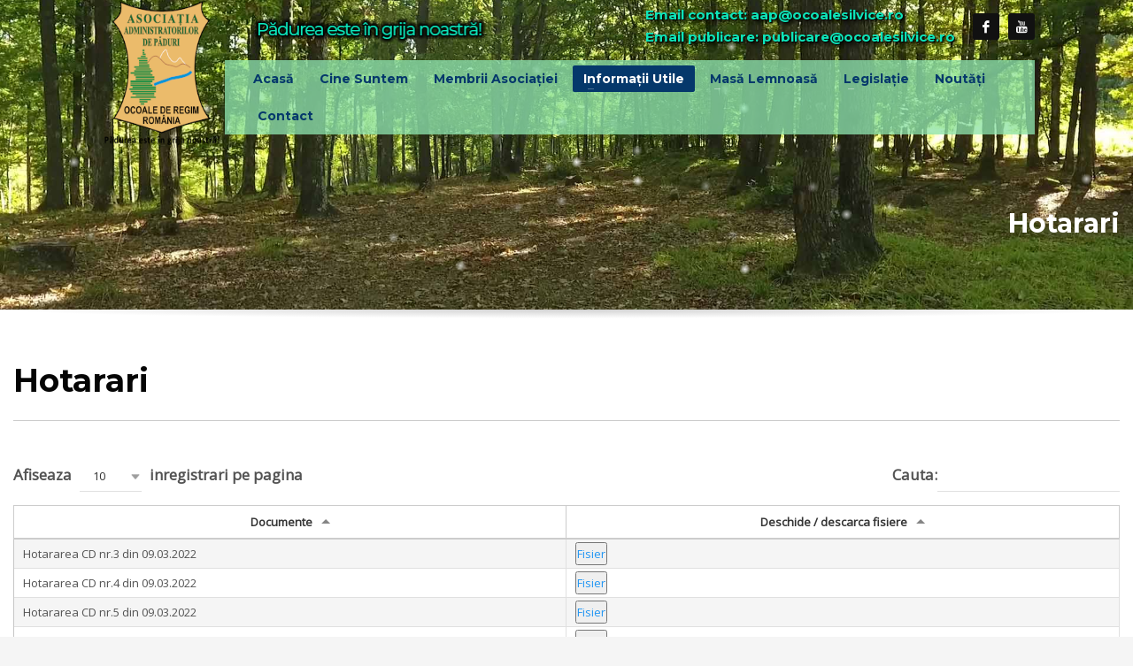

--- FILE ---
content_type: text/html; charset=UTF-8
request_url: https://ocoalesilvice.ro/hotarari/
body_size: 16617
content:
<!DOCTYPE html>
<html lang="ro-RO">
<head>
<meta charset="UTF-8"/>
<meta name="twitter:widgets:csp" content="on"/>
<link rel="profile" href="https://gmpg.org/xfn/11"/>
<link rel="pingback" href="https://ocoalesilvice.ro/xmlrpc.php"/>

<meta name='robots' content='index, follow, max-image-preview:large, max-snippet:-1, max-video-preview:-1' />
	<style>img:is([sizes="auto" i], [sizes^="auto," i]) { contain-intrinsic-size: 3000px 1500px }</style>
	
	<!-- This site is optimized with the Yoast SEO plugin v24.7 - https://yoast.com/wordpress/plugins/seo/ -->
	<title>Hotarari - ocoalesilvice.ro</title>
	<link rel="canonical" href="https://ocoalesilvice.ro/hotarari/" />
	<meta property="og:locale" content="ro_RO" />
	<meta property="og:type" content="article" />
	<meta property="og:title" content="Hotarari - ocoalesilvice.ro" />
	<meta property="og:url" content="https://ocoalesilvice.ro/hotarari/" />
	<meta property="og:site_name" content="ocoalesilvice.ro" />
	<meta property="article:modified_time" content="2022-07-12T10:06:46+00:00" />
	<meta name="twitter:card" content="summary_large_image" />
	<script type="application/ld+json" class="yoast-schema-graph">{"@context":"https://schema.org","@graph":[{"@type":"WebPage","@id":"https://ocoalesilvice.ro/hotarari/","url":"https://ocoalesilvice.ro/hotarari/","name":"Hotarari - ocoalesilvice.ro","isPartOf":{"@id":"https://ocoalesilvice.ro/#website"},"datePublished":"2022-07-06T08:36:03+00:00","dateModified":"2022-07-12T10:06:46+00:00","breadcrumb":{"@id":"https://ocoalesilvice.ro/hotarari/#breadcrumb"},"inLanguage":"ro-RO","potentialAction":[{"@type":"ReadAction","target":["https://ocoalesilvice.ro/hotarari/"]}]},{"@type":"BreadcrumbList","@id":"https://ocoalesilvice.ro/hotarari/#breadcrumb","itemListElement":[{"@type":"ListItem","position":1,"name":"Prima pagină","item":"https://ocoalesilvice.ro/"},{"@type":"ListItem","position":2,"name":"Hotarari"}]},{"@type":"WebSite","@id":"https://ocoalesilvice.ro/#website","url":"https://ocoalesilvice.ro/","name":"ocoalesilvice.ro","description":"Asociația Administratorilor de Păduri","potentialAction":[{"@type":"SearchAction","target":{"@type":"EntryPoint","urlTemplate":"https://ocoalesilvice.ro/?s={search_term_string}"},"query-input":{"@type":"PropertyValueSpecification","valueRequired":true,"valueName":"search_term_string"}}],"inLanguage":"ro-RO"}]}</script>
	<!-- / Yoast SEO plugin. -->


<link rel='dns-prefetch' href='//www.google.com' />
<link rel='dns-prefetch' href='//fonts.googleapis.com' />
<link rel="alternate" type="application/rss+xml" title="ocoalesilvice.ro &raquo; Flux" href="https://ocoalesilvice.ro/feed/" />
<link rel="alternate" type="application/rss+xml" title="ocoalesilvice.ro &raquo; Flux comentarii" href="https://ocoalesilvice.ro/comments/feed/" />
<script type="text/javascript">
/* <![CDATA[ */
window._wpemojiSettings = {"baseUrl":"https:\/\/s.w.org\/images\/core\/emoji\/15.0.3\/72x72\/","ext":".png","svgUrl":"https:\/\/s.w.org\/images\/core\/emoji\/15.0.3\/svg\/","svgExt":".svg","source":{"concatemoji":"https:\/\/ocoalesilvice.ro\/wp-includes\/js\/wp-emoji-release.min.js?ver=6.7.4"}};
/*! This file is auto-generated */
!function(i,n){var o,s,e;function c(e){try{var t={supportTests:e,timestamp:(new Date).valueOf()};sessionStorage.setItem(o,JSON.stringify(t))}catch(e){}}function p(e,t,n){e.clearRect(0,0,e.canvas.width,e.canvas.height),e.fillText(t,0,0);var t=new Uint32Array(e.getImageData(0,0,e.canvas.width,e.canvas.height).data),r=(e.clearRect(0,0,e.canvas.width,e.canvas.height),e.fillText(n,0,0),new Uint32Array(e.getImageData(0,0,e.canvas.width,e.canvas.height).data));return t.every(function(e,t){return e===r[t]})}function u(e,t,n){switch(t){case"flag":return n(e,"\ud83c\udff3\ufe0f\u200d\u26a7\ufe0f","\ud83c\udff3\ufe0f\u200b\u26a7\ufe0f")?!1:!n(e,"\ud83c\uddfa\ud83c\uddf3","\ud83c\uddfa\u200b\ud83c\uddf3")&&!n(e,"\ud83c\udff4\udb40\udc67\udb40\udc62\udb40\udc65\udb40\udc6e\udb40\udc67\udb40\udc7f","\ud83c\udff4\u200b\udb40\udc67\u200b\udb40\udc62\u200b\udb40\udc65\u200b\udb40\udc6e\u200b\udb40\udc67\u200b\udb40\udc7f");case"emoji":return!n(e,"\ud83d\udc26\u200d\u2b1b","\ud83d\udc26\u200b\u2b1b")}return!1}function f(e,t,n){var r="undefined"!=typeof WorkerGlobalScope&&self instanceof WorkerGlobalScope?new OffscreenCanvas(300,150):i.createElement("canvas"),a=r.getContext("2d",{willReadFrequently:!0}),o=(a.textBaseline="top",a.font="600 32px Arial",{});return e.forEach(function(e){o[e]=t(a,e,n)}),o}function t(e){var t=i.createElement("script");t.src=e,t.defer=!0,i.head.appendChild(t)}"undefined"!=typeof Promise&&(o="wpEmojiSettingsSupports",s=["flag","emoji"],n.supports={everything:!0,everythingExceptFlag:!0},e=new Promise(function(e){i.addEventListener("DOMContentLoaded",e,{once:!0})}),new Promise(function(t){var n=function(){try{var e=JSON.parse(sessionStorage.getItem(o));if("object"==typeof e&&"number"==typeof e.timestamp&&(new Date).valueOf()<e.timestamp+604800&&"object"==typeof e.supportTests)return e.supportTests}catch(e){}return null}();if(!n){if("undefined"!=typeof Worker&&"undefined"!=typeof OffscreenCanvas&&"undefined"!=typeof URL&&URL.createObjectURL&&"undefined"!=typeof Blob)try{var e="postMessage("+f.toString()+"("+[JSON.stringify(s),u.toString(),p.toString()].join(",")+"));",r=new Blob([e],{type:"text/javascript"}),a=new Worker(URL.createObjectURL(r),{name:"wpTestEmojiSupports"});return void(a.onmessage=function(e){c(n=e.data),a.terminate(),t(n)})}catch(e){}c(n=f(s,u,p))}t(n)}).then(function(e){for(var t in e)n.supports[t]=e[t],n.supports.everything=n.supports.everything&&n.supports[t],"flag"!==t&&(n.supports.everythingExceptFlag=n.supports.everythingExceptFlag&&n.supports[t]);n.supports.everythingExceptFlag=n.supports.everythingExceptFlag&&!n.supports.flag,n.DOMReady=!1,n.readyCallback=function(){n.DOMReady=!0}}).then(function(){return e}).then(function(){var e;n.supports.everything||(n.readyCallback(),(e=n.source||{}).concatemoji?t(e.concatemoji):e.wpemoji&&e.twemoji&&(t(e.twemoji),t(e.wpemoji)))}))}((window,document),window._wpemojiSettings);
/* ]]> */
</script>
<link rel='stylesheet' id='zn_all_g_fonts-css' href='//fonts.googleapis.com/css?family=Open+Sans%3A300%2C300italic%2Cregular%2Citalic%7CMontserrat%3Aregular%2C700&#038;ver=6.7.4' type='text/css' media='all' />
<style id='wp-emoji-styles-inline-css' type='text/css'>

	img.wp-smiley, img.emoji {
		display: inline !important;
		border: none !important;
		box-shadow: none !important;
		height: 1em !important;
		width: 1em !important;
		margin: 0 0.07em !important;
		vertical-align: -0.1em !important;
		background: none !important;
		padding: 0 !important;
	}
</style>
<link rel='stylesheet' id='wp-block-library-css' href='https://ocoalesilvice.ro/wp-includes/css/dist/block-library/style.min.css?ver=6.7.4' type='text/css' media='all' />
<style id='pdfemb-pdf-embedder-viewer-style-inline-css' type='text/css'>
.wp-block-pdfemb-pdf-embedder-viewer{max-width:none}

</style>
<style id='classic-theme-styles-inline-css' type='text/css'>
/*! This file is auto-generated */
.wp-block-button__link{color:#fff;background-color:#32373c;border-radius:9999px;box-shadow:none;text-decoration:none;padding:calc(.667em + 2px) calc(1.333em + 2px);font-size:1.125em}.wp-block-file__button{background:#32373c;color:#fff;text-decoration:none}
</style>
<style id='global-styles-inline-css' type='text/css'>
:root{--wp--preset--aspect-ratio--square: 1;--wp--preset--aspect-ratio--4-3: 4/3;--wp--preset--aspect-ratio--3-4: 3/4;--wp--preset--aspect-ratio--3-2: 3/2;--wp--preset--aspect-ratio--2-3: 2/3;--wp--preset--aspect-ratio--16-9: 16/9;--wp--preset--aspect-ratio--9-16: 9/16;--wp--preset--color--black: #000000;--wp--preset--color--cyan-bluish-gray: #abb8c3;--wp--preset--color--white: #ffffff;--wp--preset--color--pale-pink: #f78da7;--wp--preset--color--vivid-red: #cf2e2e;--wp--preset--color--luminous-vivid-orange: #ff6900;--wp--preset--color--luminous-vivid-amber: #fcb900;--wp--preset--color--light-green-cyan: #7bdcb5;--wp--preset--color--vivid-green-cyan: #00d084;--wp--preset--color--pale-cyan-blue: #8ed1fc;--wp--preset--color--vivid-cyan-blue: #0693e3;--wp--preset--color--vivid-purple: #9b51e0;--wp--preset--gradient--vivid-cyan-blue-to-vivid-purple: linear-gradient(135deg,rgba(6,147,227,1) 0%,rgb(155,81,224) 100%);--wp--preset--gradient--light-green-cyan-to-vivid-green-cyan: linear-gradient(135deg,rgb(122,220,180) 0%,rgb(0,208,130) 100%);--wp--preset--gradient--luminous-vivid-amber-to-luminous-vivid-orange: linear-gradient(135deg,rgba(252,185,0,1) 0%,rgba(255,105,0,1) 100%);--wp--preset--gradient--luminous-vivid-orange-to-vivid-red: linear-gradient(135deg,rgba(255,105,0,1) 0%,rgb(207,46,46) 100%);--wp--preset--gradient--very-light-gray-to-cyan-bluish-gray: linear-gradient(135deg,rgb(238,238,238) 0%,rgb(169,184,195) 100%);--wp--preset--gradient--cool-to-warm-spectrum: linear-gradient(135deg,rgb(74,234,220) 0%,rgb(151,120,209) 20%,rgb(207,42,186) 40%,rgb(238,44,130) 60%,rgb(251,105,98) 80%,rgb(254,248,76) 100%);--wp--preset--gradient--blush-light-purple: linear-gradient(135deg,rgb(255,206,236) 0%,rgb(152,150,240) 100%);--wp--preset--gradient--blush-bordeaux: linear-gradient(135deg,rgb(254,205,165) 0%,rgb(254,45,45) 50%,rgb(107,0,62) 100%);--wp--preset--gradient--luminous-dusk: linear-gradient(135deg,rgb(255,203,112) 0%,rgb(199,81,192) 50%,rgb(65,88,208) 100%);--wp--preset--gradient--pale-ocean: linear-gradient(135deg,rgb(255,245,203) 0%,rgb(182,227,212) 50%,rgb(51,167,181) 100%);--wp--preset--gradient--electric-grass: linear-gradient(135deg,rgb(202,248,128) 0%,rgb(113,206,126) 100%);--wp--preset--gradient--midnight: linear-gradient(135deg,rgb(2,3,129) 0%,rgb(40,116,252) 100%);--wp--preset--font-size--small: 13px;--wp--preset--font-size--medium: 20px;--wp--preset--font-size--large: 36px;--wp--preset--font-size--x-large: 42px;--wp--preset--spacing--20: 0.44rem;--wp--preset--spacing--30: 0.67rem;--wp--preset--spacing--40: 1rem;--wp--preset--spacing--50: 1.5rem;--wp--preset--spacing--60: 2.25rem;--wp--preset--spacing--70: 3.38rem;--wp--preset--spacing--80: 5.06rem;--wp--preset--shadow--natural: 6px 6px 9px rgba(0, 0, 0, 0.2);--wp--preset--shadow--deep: 12px 12px 50px rgba(0, 0, 0, 0.4);--wp--preset--shadow--sharp: 6px 6px 0px rgba(0, 0, 0, 0.2);--wp--preset--shadow--outlined: 6px 6px 0px -3px rgba(255, 255, 255, 1), 6px 6px rgba(0, 0, 0, 1);--wp--preset--shadow--crisp: 6px 6px 0px rgba(0, 0, 0, 1);}:where(.is-layout-flex){gap: 0.5em;}:where(.is-layout-grid){gap: 0.5em;}body .is-layout-flex{display: flex;}.is-layout-flex{flex-wrap: wrap;align-items: center;}.is-layout-flex > :is(*, div){margin: 0;}body .is-layout-grid{display: grid;}.is-layout-grid > :is(*, div){margin: 0;}:where(.wp-block-columns.is-layout-flex){gap: 2em;}:where(.wp-block-columns.is-layout-grid){gap: 2em;}:where(.wp-block-post-template.is-layout-flex){gap: 1.25em;}:where(.wp-block-post-template.is-layout-grid){gap: 1.25em;}.has-black-color{color: var(--wp--preset--color--black) !important;}.has-cyan-bluish-gray-color{color: var(--wp--preset--color--cyan-bluish-gray) !important;}.has-white-color{color: var(--wp--preset--color--white) !important;}.has-pale-pink-color{color: var(--wp--preset--color--pale-pink) !important;}.has-vivid-red-color{color: var(--wp--preset--color--vivid-red) !important;}.has-luminous-vivid-orange-color{color: var(--wp--preset--color--luminous-vivid-orange) !important;}.has-luminous-vivid-amber-color{color: var(--wp--preset--color--luminous-vivid-amber) !important;}.has-light-green-cyan-color{color: var(--wp--preset--color--light-green-cyan) !important;}.has-vivid-green-cyan-color{color: var(--wp--preset--color--vivid-green-cyan) !important;}.has-pale-cyan-blue-color{color: var(--wp--preset--color--pale-cyan-blue) !important;}.has-vivid-cyan-blue-color{color: var(--wp--preset--color--vivid-cyan-blue) !important;}.has-vivid-purple-color{color: var(--wp--preset--color--vivid-purple) !important;}.has-black-background-color{background-color: var(--wp--preset--color--black) !important;}.has-cyan-bluish-gray-background-color{background-color: var(--wp--preset--color--cyan-bluish-gray) !important;}.has-white-background-color{background-color: var(--wp--preset--color--white) !important;}.has-pale-pink-background-color{background-color: var(--wp--preset--color--pale-pink) !important;}.has-vivid-red-background-color{background-color: var(--wp--preset--color--vivid-red) !important;}.has-luminous-vivid-orange-background-color{background-color: var(--wp--preset--color--luminous-vivid-orange) !important;}.has-luminous-vivid-amber-background-color{background-color: var(--wp--preset--color--luminous-vivid-amber) !important;}.has-light-green-cyan-background-color{background-color: var(--wp--preset--color--light-green-cyan) !important;}.has-vivid-green-cyan-background-color{background-color: var(--wp--preset--color--vivid-green-cyan) !important;}.has-pale-cyan-blue-background-color{background-color: var(--wp--preset--color--pale-cyan-blue) !important;}.has-vivid-cyan-blue-background-color{background-color: var(--wp--preset--color--vivid-cyan-blue) !important;}.has-vivid-purple-background-color{background-color: var(--wp--preset--color--vivid-purple) !important;}.has-black-border-color{border-color: var(--wp--preset--color--black) !important;}.has-cyan-bluish-gray-border-color{border-color: var(--wp--preset--color--cyan-bluish-gray) !important;}.has-white-border-color{border-color: var(--wp--preset--color--white) !important;}.has-pale-pink-border-color{border-color: var(--wp--preset--color--pale-pink) !important;}.has-vivid-red-border-color{border-color: var(--wp--preset--color--vivid-red) !important;}.has-luminous-vivid-orange-border-color{border-color: var(--wp--preset--color--luminous-vivid-orange) !important;}.has-luminous-vivid-amber-border-color{border-color: var(--wp--preset--color--luminous-vivid-amber) !important;}.has-light-green-cyan-border-color{border-color: var(--wp--preset--color--light-green-cyan) !important;}.has-vivid-green-cyan-border-color{border-color: var(--wp--preset--color--vivid-green-cyan) !important;}.has-pale-cyan-blue-border-color{border-color: var(--wp--preset--color--pale-cyan-blue) !important;}.has-vivid-cyan-blue-border-color{border-color: var(--wp--preset--color--vivid-cyan-blue) !important;}.has-vivid-purple-border-color{border-color: var(--wp--preset--color--vivid-purple) !important;}.has-vivid-cyan-blue-to-vivid-purple-gradient-background{background: var(--wp--preset--gradient--vivid-cyan-blue-to-vivid-purple) !important;}.has-light-green-cyan-to-vivid-green-cyan-gradient-background{background: var(--wp--preset--gradient--light-green-cyan-to-vivid-green-cyan) !important;}.has-luminous-vivid-amber-to-luminous-vivid-orange-gradient-background{background: var(--wp--preset--gradient--luminous-vivid-amber-to-luminous-vivid-orange) !important;}.has-luminous-vivid-orange-to-vivid-red-gradient-background{background: var(--wp--preset--gradient--luminous-vivid-orange-to-vivid-red) !important;}.has-very-light-gray-to-cyan-bluish-gray-gradient-background{background: var(--wp--preset--gradient--very-light-gray-to-cyan-bluish-gray) !important;}.has-cool-to-warm-spectrum-gradient-background{background: var(--wp--preset--gradient--cool-to-warm-spectrum) !important;}.has-blush-light-purple-gradient-background{background: var(--wp--preset--gradient--blush-light-purple) !important;}.has-blush-bordeaux-gradient-background{background: var(--wp--preset--gradient--blush-bordeaux) !important;}.has-luminous-dusk-gradient-background{background: var(--wp--preset--gradient--luminous-dusk) !important;}.has-pale-ocean-gradient-background{background: var(--wp--preset--gradient--pale-ocean) !important;}.has-electric-grass-gradient-background{background: var(--wp--preset--gradient--electric-grass) !important;}.has-midnight-gradient-background{background: var(--wp--preset--gradient--midnight) !important;}.has-small-font-size{font-size: var(--wp--preset--font-size--small) !important;}.has-medium-font-size{font-size: var(--wp--preset--font-size--medium) !important;}.has-large-font-size{font-size: var(--wp--preset--font-size--large) !important;}.has-x-large-font-size{font-size: var(--wp--preset--font-size--x-large) !important;}
:where(.wp-block-post-template.is-layout-flex){gap: 1.25em;}:where(.wp-block-post-template.is-layout-grid){gap: 1.25em;}
:where(.wp-block-columns.is-layout-flex){gap: 2em;}:where(.wp-block-columns.is-layout-grid){gap: 2em;}
:root :where(.wp-block-pullquote){font-size: 1.5em;line-height: 1.6;}
</style>
<link rel='stylesheet' id='contact-form-7-css' href='https://ocoalesilvice.ro/wp-content/plugins/contact-form-7/includes/css/styles.css?ver=6.0.5' type='text/css' media='all' />
<link rel='stylesheet' id='gdpr-css' href='https://ocoalesilvice.ro/wp-content/plugins/gdpr/dist/css/public.css?ver=2.1.2' type='text/css' media='all' />
<link rel='stylesheet' id='owl-css-css' href='https://ocoalesilvice.ro/wp-content/plugins/post-grid-and-carousel-ultimate-pro/assets/css/owl.carousel.css?ver=6.7.4' type='text/css' media='all' />
<link rel='stylesheet' id='simple-css' href='https://ocoalesilvice.ro/wp-content/plugins/post-grid-and-carousel-ultimate-pro/assets/css/simple-line-icons.css?ver=6.7.4' type='text/css' media='all' />
<link rel='stylesheet' id='reset-css' href='https://ocoalesilvice.ro/wp-content/plugins/post-grid-and-carousel-ultimate-pro/assets/css/reset.css?ver=6.7.4' type='text/css' media='all' />
<link rel='stylesheet' id='style-css' href='https://ocoalesilvice.ro/wp-content/plugins/post-grid-and-carousel-ultimate-pro/assets/css/style.css?ver=6.7.4' type='text/css' media='all' />
<link rel='stylesheet' id='theme-css' href='https://ocoalesilvice.ro/wp-content/plugins/post-grid-and-carousel-ultimate-pro/assets/css/themes.css?ver=6.7.4' type='text/css' media='all' />
<link rel='stylesheet' id='rs-plugin-settings-css' href='https://ocoalesilvice.ro/wp-content/plugins/revslider/public/assets/css/settings.css?ver=5.4.8' type='text/css' media='all' />
<style id='rs-plugin-settings-inline-css' type='text/css'>
#rs-demo-id {}
</style>
<link rel='stylesheet' id='kallyas-styles-css' href='https://ocoalesilvice.ro/wp-content/themes/kallyas/style.css?ver=4.20.0' type='text/css' media='all' />
<link rel='stylesheet' id='th-bootstrap-styles-css' href='https://ocoalesilvice.ro/wp-content/themes/kallyas/css/bootstrap.min.css?ver=4.20.0' type='text/css' media='all' />
<link rel='stylesheet' id='th-theme-template-styles-css' href='https://ocoalesilvice.ro/wp-content/themes/kallyas/css/template.min.css?ver=4.20.0' type='text/css' media='all' />
<style id='akismet-widget-style-inline-css' type='text/css'>

			.a-stats {
				--akismet-color-mid-green: #357b49;
				--akismet-color-white: #fff;
				--akismet-color-light-grey: #f6f7f7;

				max-width: 350px;
				width: auto;
			}

			.a-stats * {
				all: unset;
				box-sizing: border-box;
			}

			.a-stats strong {
				font-weight: 600;
			}

			.a-stats a.a-stats__link,
			.a-stats a.a-stats__link:visited,
			.a-stats a.a-stats__link:active {
				background: var(--akismet-color-mid-green);
				border: none;
				box-shadow: none;
				border-radius: 8px;
				color: var(--akismet-color-white);
				cursor: pointer;
				display: block;
				font-family: -apple-system, BlinkMacSystemFont, 'Segoe UI', 'Roboto', 'Oxygen-Sans', 'Ubuntu', 'Cantarell', 'Helvetica Neue', sans-serif;
				font-weight: 500;
				padding: 12px;
				text-align: center;
				text-decoration: none;
				transition: all 0.2s ease;
			}

			/* Extra specificity to deal with TwentyTwentyOne focus style */
			.widget .a-stats a.a-stats__link:focus {
				background: var(--akismet-color-mid-green);
				color: var(--akismet-color-white);
				text-decoration: none;
			}

			.a-stats a.a-stats__link:hover {
				filter: brightness(110%);
				box-shadow: 0 4px 12px rgba(0, 0, 0, 0.06), 0 0 2px rgba(0, 0, 0, 0.16);
			}

			.a-stats .count {
				color: var(--akismet-color-white);
				display: block;
				font-size: 1.5em;
				line-height: 1.4;
				padding: 0 13px;
				white-space: nowrap;
			}
		
</style>
<link rel='stylesheet' id='zion-frontend-css' href='https://ocoalesilvice.ro/wp-content/themes/kallyas/framework/zion-builder/assets/css/znb_frontend.css?ver=1.2.1' type='text/css' media='all' />
<link rel='stylesheet' id='6804-layout.css-css' href='https://ocoalesilvice.ro/wp-content/uploads/zion-builder/cache/6804-layout.css?ver=fd3f0f75e81ee5dc2762e512d47c3195' type='text/css' media='all' />
<link rel='stylesheet' id='animate.css-css' href='https://ocoalesilvice.ro/wp-content/themes/kallyas/css/vendors/animate.min.css?ver=4.20.0' type='text/css' media='all' />
<link rel='stylesheet' id='th-theme-print-stylesheet-css' href='https://ocoalesilvice.ro/wp-content/themes/kallyas/css/print.css?ver=4.20.0' type='text/css' media='print' />
<link rel='stylesheet' id='th-theme-options-styles-css' href='//ocoalesilvice.ro/wp-content/uploads/zn_dynamic.css?ver=1742899959' type='text/css' media='all' />
<script type="text/javascript" src="https://www.google.com/recaptcha/api.js?hl=ro_RO&amp;ver=6.7.4" id="gdpr-recaptcha-js"></script>
<script type="text/javascript" src="https://ocoalesilvice.ro/wp-includes/js/jquery/jquery.min.js?ver=3.7.1" id="jquery-core-js"></script>
<script type="text/javascript" src="https://ocoalesilvice.ro/wp-includes/js/jquery/jquery-migrate.min.js?ver=3.4.1" id="jquery-migrate-js"></script>
<script type="text/javascript" id="gdpr-js-extra">
/* <![CDATA[ */
var GDPR = {"ajaxurl":"https:\/\/ocoalesilvice.ro\/wp-admin\/admin-ajax.php","logouturl":"","i18n":{"aborting":"Anulez","logging_out":"You are being logged out.","continue":"Continu\u0103","cancel":"Anuleaz\u0103","ok":"OK","close_account":"\u00ce\u021bi \u00eenchizi contul?","close_account_warning":"Contul t\u0103u va fi \u00eenchis \u0219i toate datele vor fi \u0219terse definitiv \u0219i nu pot fi recuperate. Sigur?","are_you_sure":"Sigur?","policy_disagree":"Dac\u0103 nu e\u0219ti de acord, nu vei mai avea acces la site-ul nostru \u0219i vei fi dezautentificat."},"is_user_logged_in":"","refresh":"1"};
/* ]]> */
</script>
<script type="text/javascript" src="https://ocoalesilvice.ro/wp-content/plugins/gdpr/dist/js/public.js?ver=2.1.2" id="gdpr-js"></script>
<script type="text/javascript" src="https://ocoalesilvice.ro/wp-content/plugins/post-grid-and-carousel-ultimate-pro/assets/js/tab.js?ver=6.7.4" id="tab-js"></script>
<script type="text/javascript" src="https://ocoalesilvice.ro/wp-content/plugins/revslider/public/assets/js/jquery.themepunch.tools.min.js?ver=5.4.8" id="tp-tools-js"></script>
<script type="text/javascript" src="https://ocoalesilvice.ro/wp-content/plugins/revslider/public/assets/js/jquery.themepunch.revolution.min.js?ver=5.4.8" id="revmin-js"></script>
<link rel="https://api.w.org/" href="https://ocoalesilvice.ro/wp-json/" /><link rel="alternate" title="JSON" type="application/json" href="https://ocoalesilvice.ro/wp-json/wp/v2/pages/6804" /><link rel="EditURI" type="application/rsd+xml" title="RSD" href="https://ocoalesilvice.ro/xmlrpc.php?rsd" />
<meta name="generator" content="WordPress 6.7.4" />
<link rel='shortlink' href='https://ocoalesilvice.ro/?p=6804' />
<link rel="alternate" title="oEmbed (JSON)" type="application/json+oembed" href="https://ocoalesilvice.ro/wp-json/oembed/1.0/embed?url=https%3A%2F%2Focoalesilvice.ro%2Fhotarari%2F" />
<link rel="alternate" title="oEmbed (XML)" type="text/xml+oembed" href="https://ocoalesilvice.ro/wp-json/oembed/1.0/embed?url=https%3A%2F%2Focoalesilvice.ro%2Fhotarari%2F&#038;format=xml" />
		<meta name="theme-color"
				content="#05386b">
				<meta name="viewport" content="width=device-width, initial-scale=1, maximum-scale=1"/>
		
		<!--[if lte IE 8]>
		<script type="text/javascript">
			var $buoop = {
				vs: {i: 10, f: 25, o: 12.1, s: 7, n: 9}
			};

			$buoop.ol = window.onload;

			window.onload = function () {
				try {
					if ($buoop.ol) {
						$buoop.ol()
					}
				}
				catch (e) {
				}

				var e = document.createElement("script");
				e.setAttribute("type", "text/javascript");
				e.setAttribute("src", "https://browser-update.org/update.js");
				document.body.appendChild(e);
			};
		</script>
		<![endif]-->

		<!-- for IE6-8 support of HTML5 elements -->
		<!--[if lt IE 9]>
		<script src="//html5shim.googlecode.com/svn/trunk/html5.js"></script>
		<![endif]-->
		
	<!-- Fallback for animating in viewport -->
	<noscript>
		<style type="text/css" media="screen">
			.zn-animateInViewport {visibility: visible;}
		</style>
	</noscript>
	<style type="text/css">.recentcomments a{display:inline !important;padding:0 !important;margin:0 !important;}</style><meta name="generator" content="Powered by Slider Revolution 5.4.8 - responsive, Mobile-Friendly Slider Plugin for WordPress with comfortable drag and drop interface." />
<link rel="icon" href="https://ocoalesilvice.ro/wp-content/uploads/2019/03/cropped-icon-page-32x32.png" sizes="32x32" />
<link rel="icon" href="https://ocoalesilvice.ro/wp-content/uploads/2019/03/cropped-icon-page-192x192.png" sizes="192x192" />
<link rel="apple-touch-icon" href="https://ocoalesilvice.ro/wp-content/uploads/2019/03/cropped-icon-page-180x180.png" />
<meta name="msapplication-TileImage" content="https://ocoalesilvice.ro/wp-content/uploads/2019/03/cropped-icon-page-270x270.png" />
<script type="text/javascript">function setREVStartSize(e){									
						try{ e.c=jQuery(e.c);var i=jQuery(window).width(),t=9999,r=0,n=0,l=0,f=0,s=0,h=0;
							if(e.responsiveLevels&&(jQuery.each(e.responsiveLevels,function(e,f){f>i&&(t=r=f,l=e),i>f&&f>r&&(r=f,n=e)}),t>r&&(l=n)),f=e.gridheight[l]||e.gridheight[0]||e.gridheight,s=e.gridwidth[l]||e.gridwidth[0]||e.gridwidth,h=i/s,h=h>1?1:h,f=Math.round(h*f),"fullscreen"==e.sliderLayout){var u=(e.c.width(),jQuery(window).height());if(void 0!=e.fullScreenOffsetContainer){var c=e.fullScreenOffsetContainer.split(",");if (c) jQuery.each(c,function(e,i){u=jQuery(i).length>0?u-jQuery(i).outerHeight(!0):u}),e.fullScreenOffset.split("%").length>1&&void 0!=e.fullScreenOffset&&e.fullScreenOffset.length>0?u-=jQuery(window).height()*parseInt(e.fullScreenOffset,0)/100:void 0!=e.fullScreenOffset&&e.fullScreenOffset.length>0&&(u-=parseInt(e.fullScreenOffset,0))}f=u}else void 0!=e.minHeight&&f<e.minHeight&&(f=e.minHeight);e.c.closest(".rev_slider_wrapper").css({height:f})					
						}catch(d){console.log("Failure at Presize of Slider:"+d)}						
					};</script>
		<style type="text/css" id="wp-custom-css">
			#header > div > div > div > div > div:nth-child(2) > div > div.fxb-col.fxb.fxb-end-x.fxb-center-y.fxb-basis-auto.site-header-col-right.site-header-main-right > div
{
	background-color: #8ee4afc4 !important;
}

.highcharts-credits {
	display: none !important;
}

#text-3 > h3 {
	color: #05386b;
	font-weight:600;
}

.image-boxes.image-boxes--4.kl-title_style_bottom .imgboxes-border-helper, .image-boxes.image-boxes--4.kl-title_style_bottom:hover .imgboxes-border-helper, .kl-blog-full-image-link, .kl-blog-post-image-link, .site-header.style8 .site-header-bottom-wrapper, .site-header.style9, .statistic-box__line, .zn-sidebar-widget-title:after, .tabs_style5 > ul.nav > li.active > a, .offline-page-container, .keywordbox.keywordbox-2, .keywordbox.keywordbox-3 {
	border-bottom-color:#1684dd
}

#wdtheader.sort
{
text-align: center;
}

.wpDataTablesWrapper table.wpDataTable thead th.sorting {
	text-align:center !important;
}

#header > div > div > div > div > div:nth-child(2) > div.fxb-row.site-header-row.site-header-top > div.fxb-col.fxb.fxb-end-x.fxb-center-y.fxb-basis-auto.site-header-col-right.site-header-top-right > div {
	text-shadow: 1px 1px 1px #000, 3px 3px 5px black;
}

#header > div > div > div > div > div:nth-child(2) > div.fxb-row.site-header-row.site-header-top > div.fxb-col.fxb.fxb-end-x.fxb-center-y.fxb-basis-auto.site-header-col-right.site-header-top-right > div > a:nth-child(1),
#header > div > div > div > div > div:nth-child(2) > div.fxb-row.site-header-row.site-header-top > div.fxb-col.fxb.fxb-end-x.fxb-center-y.fxb-basis-auto.site-header-col-right.site-header-top-right > div > a:nth-child(3)
{
color: #0ee4b9 !important;
font-size: 15px
}

.site-header-col-right.site-header-top-right{
	width:200px
}

th.wdtheader.sort.numdata.integer.column-wdtcolumn.sorting_desc {
    width: 50px !important;
}

.tab-content {
	display: contents !important;
}

.zn_page_content > div.tab-content
{
	display: content !important
}		</style>
		</head>

<body data-rsssl=1  class="page-template-default page page-id-6804 kl-follow-menu kl-skin--light" itemscope="itemscope" itemtype="https://schema.org/WebPage" >


<div class="login_register_stuff"></div><!-- end login register stuff -->		<div id="fb-root"></div>
		<script>(function (d, s, id) {
			var js, fjs = d.getElementsByTagName(s)[0];
			if (d.getElementById(id)) {return;}
			js = d.createElement(s); js.id = id;
			js.src = "https://connect.facebook.net/en_US/sdk.js#xfbml=1&version=v3.0";
			fjs.parentNode.insertBefore(js, fjs);
		}(document, 'script', 'facebook-jssdk'));</script>
		

<div id="page_wrapper">

<header id="header" class="site-header  style4  header--follow    sticky-resize headerstyle--image_color site-header--absolute nav-th--dark siteheader-classic siteheader-classic-normal sheader-sh--light"  >
		<div class="site-header-wrapper sticky-top-area">

		<div class="kl-top-header site-header-main-wrapper clearfix   sh--light">

			<div class="container siteheader-container header--oldstyles">

				<div class="fxb-row fxb-row-col-sm">

										<div class='fxb-col fxb fxb-center-x fxb-center-y fxb-basis-auto fxb-grow-0'>
								<div id="logo-container" class="logo-container   logosize--no zn-original-logo">
			<!-- Logo -->
			<h3 class='site-logo logo ' id='logo'><a href='https://ocoalesilvice.ro/' class='site-logo-anch'><img class="logo-img site-logo-img" src="https://ocoalesilvice.ro/wp-content/uploads/2019/06/Logo_AAP-1.png" width="150" height="169"  alt="ocoalesilvice.ro" title="Asociația Administratorilor de Păduri"  /></a></h3>			<!-- InfoCard -->
					</div>

							</div>
					
					<div class='fxb-col fxb-basis-auto'>

						

	<div class="separator site-header-separator visible-xs"></div>
	<div class="fxb-row site-header-row site-header-top ">

		<div class='fxb-col fxb fxb-start-x fxb-center-y fxb-basis-auto site-header-col-left site-header-top-left'>
								</div>

		<div class='fxb-col fxb fxb-end-x fxb-center-y fxb-basis-auto site-header-col-right site-header-top-right'>
						<div class="sh-component kl-header-toptext kl-font-alt"><a href="mailto:aap@ocoalesilvice.ro" style="color:black; font-weight:600;">Email contact: aap@ocoalesilvice.ro</a> </br> <a href="mailto:publicare@ocoalesilvice.ro" style="color:black; font-weight:600;">Email publicare: publicare@ocoalesilvice.ro</a></div><ul class="sh-component social-icons sc--normal topnav navRight topnav-no-hdnav"><li class="topnav-li social-icons-li"><a href="https://www.facebook.com/ocoalederegim/" data-zniconfam="kl-social-icons" data-zn_icon="" target="_blank" class="topnav-item social-icons-item scheader-icon-" title="Facebook"></a></li><li class="topnav-li social-icons-li"><a href="https://www.youtube.com/channel/UCFuVL2gjQ5b3P6aDjvg6Qow" data-zniconfam="kl-social-icons" data-zn_icon="" target="_blank" class="topnav-item social-icons-item scheader-icon-" title="Youtube"></a></li></ul>		</div>

	</div><!-- /.site-header-top -->

	<div class="separator site-header-separator visible-xs"></div>


<div class="fxb-row site-header-row site-header-main ">

	<div class='fxb-col fxb fxb-start-x fxb-center-y fxb-basis-auto site-header-col-left site-header-main-left'>
			</div>

	<div class='fxb-col fxb fxb-center-x fxb-center-y fxb-basis-auto site-header-col-center site-header-main-center'>
			</div>

	<div class='fxb-col fxb fxb-end-x fxb-center-y fxb-basis-auto site-header-col-right site-header-main-right'>

		<div class='fxb-col fxb fxb-end-x fxb-center-y fxb-basis-auto site-header-main-right-top'>
								<div class="sh-component main-menu-wrapper" role="navigation" itemscope="itemscope" itemtype="https://schema.org/SiteNavigationElement" >

					<div class="zn-res-menuwrapper">
			<a href="#" class="zn-res-trigger zn-menuBurger zn-menuBurger--3--s zn-menuBurger--anim1 " id="zn-res-trigger">
				<span></span>
				<span></span>
				<span></span>
			</a>
		</div><!-- end responsive menu -->
		<div id="main-menu" class="main-nav mainnav--sidepanel mainnav--active-bg mainnav--pointer-dash nav-mm--dark zn_mega_wrapper "><ul id="menu-main2" class="main-menu main-menu-nav zn_mega_menu "><li id="menu-item-1072" class="main-menu-item menu-item menu-item-type-post_type menu-item-object-page menu-item-home menu-item-1072  main-menu-item-top  menu-item-even menu-item-depth-0"><a href="https://ocoalesilvice.ro/" class=" main-menu-link main-menu-link-top"><span>Acasă</span></a></li>
<li id="menu-item-696" class="main-menu-item menu-item menu-item-type-post_type menu-item-object-page menu-item-696  main-menu-item-top  menu-item-even menu-item-depth-0"><a href="https://ocoalesilvice.ro/cine-suntem/" class=" main-menu-link main-menu-link-top"><span>Cine suntem</span></a></li>
<li id="menu-item-943" class="main-menu-item menu-item menu-item-type-post_type menu-item-object-page menu-item-943  main-menu-item-top  menu-item-even menu-item-depth-0"><a href="https://ocoalesilvice.ro/membri/" class=" main-menu-link main-menu-link-top"><span>Membrii asociației</span></a></li>
<li id="menu-item-703" class="main-menu-item menu-item menu-item-type-custom menu-item-object-custom current-menu-ancestor current-menu-parent menu-item-has-children menu-item-703 active  main-menu-item-top  menu-item-even menu-item-depth-0"><a href="#" class=" main-menu-link main-menu-link-top"><span>Informații utile</span></a>
<ul class="sub-menu clearfix">
	<li id="menu-item-6803" class="main-menu-item menu-item menu-item-type-post_type menu-item-object-page menu-item-6803  main-menu-item-sub  menu-item-odd menu-item-depth-1"><a href="https://ocoalesilvice.ro/proces-verbal-infiintare/" class=" main-menu-link main-menu-link-sub"><span>Proces verbal infiintare</span></a></li>
	<li id="menu-item-707" class="main-menu-item menu-item menu-item-type-post_type menu-item-object-page menu-item-707  main-menu-item-sub  menu-item-odd menu-item-depth-1"><a href="https://ocoalesilvice.ro/statut/" class=" main-menu-link main-menu-link-sub"><span>Statut</span></a></li>
	<li id="menu-item-708" class="main-menu-item menu-item menu-item-type-post_type menu-item-object-page menu-item-708  main-menu-item-sub  menu-item-odd menu-item-depth-1"><a href="https://ocoalesilvice.ro/consiliul-director/" class=" main-menu-link main-menu-link-sub"><span>Consiliul Director</span></a></li>
	<li id="menu-item-709" class="main-menu-item menu-item menu-item-type-post_type menu-item-object-page menu-item-709  main-menu-item-sub  menu-item-odd menu-item-depth-1"><a href="https://ocoalesilvice.ro/proiecte-parteneriate/" class=" main-menu-link main-menu-link-sub"><span>Proiecte / Parteneriate</span></a></li>
	<li id="menu-item-1681" class="main-menu-item menu-item menu-item-type-post_type menu-item-object-page menu-item-1681  main-menu-item-sub  menu-item-odd menu-item-depth-1"><a href="https://ocoalesilvice.ro/articole-prezentari/" class=" main-menu-link main-menu-link-sub"><span>Articole / Prezentari</span></a></li>
	<li id="menu-item-712" class="main-menu-item menu-item menu-item-type-post_type menu-item-object-page menu-item-712  main-menu-item-sub  menu-item-odd menu-item-depth-1"><a href="https://ocoalesilvice.ro/posibilitati-de-angajare/" class=" main-menu-link main-menu-link-sub"><span>Posibilități de angajare</span></a></li>
	<li id="menu-item-715" class="main-menu-item menu-item menu-item-type-post_type menu-item-object-page menu-item-715  main-menu-item-sub  menu-item-odd menu-item-depth-1"><a href="https://ocoalesilvice.ro/formulare/" class=" main-menu-link main-menu-link-sub"><span>Formulare</span></a></li>
	<li id="menu-item-716" class="main-menu-item menu-item menu-item-type-post_type menu-item-object-page menu-item-716  main-menu-item-sub  menu-item-odd menu-item-depth-1"><a href="https://ocoalesilvice.ro/certificarea-padurilor/" class=" main-menu-link main-menu-link-sub"><span>Certificarea pădurilor</span></a></li>
	<li id="menu-item-717" class="main-menu-item menu-item menu-item-type-post_type menu-item-object-page menu-item-717  main-menu-item-sub  menu-item-odd menu-item-depth-1"><a href="https://ocoalesilvice.ro/pndr/" class=" main-menu-link main-menu-link-sub"><span>PNDR</span></a></li>
	<li id="menu-item-6807" class="main-menu-item menu-item menu-item-type-post_type menu-item-object-page current-menu-item page_item page-item-6804 current_page_item menu-item-6807 active  main-menu-item-sub  menu-item-odd menu-item-depth-1"><a href="https://ocoalesilvice.ro/hotarari/" class=" main-menu-link main-menu-link-sub"><span>Hotarari</span></a></li>
</ul>
</li>
<li id="menu-item-718" class="main-menu-item menu-item menu-item-type-custom menu-item-object-custom menu-item-has-children menu-item-718  main-menu-item-top  menu-item-even menu-item-depth-0"><a href="#" class=" main-menu-link main-menu-link-top"><span>Masă lemnoasă</span></a>
<ul class="sub-menu clearfix">
	<li id="menu-item-719" class="main-menu-item menu-item menu-item-type-post_type menu-item-object-page menu-item-719  main-menu-item-sub  menu-item-odd menu-item-depth-1"><a href="https://ocoalesilvice.ro/anunturi-licitatii/" class=" main-menu-link main-menu-link-sub"><span>Anunțuri licitații</span></a></li>
	<li id="menu-item-1276" class="main-menu-item menu-item menu-item-type-post_type menu-item-object-page menu-item-1276  main-menu-item-sub  menu-item-odd menu-item-depth-1"><a href="https://ocoalesilvice.ro/procese-verbale-preselectie-licitatie/" class=" main-menu-link main-menu-link-sub"><span>Procese verbale preselectie / licitatie</span></a></li>
	<li id="menu-item-1228" class="main-menu-item menu-item menu-item-type-post_type menu-item-object-page menu-item-1228  main-menu-item-sub  menu-item-odd menu-item-depth-1"><a href="https://ocoalesilvice.ro/borderouri-masa-lemnoasa/" class=" main-menu-link main-menu-link-sub"><span>Borderouri masa lemnoasă</span></a></li>
	<li id="menu-item-1229" class="main-menu-item menu-item menu-item-type-post_type menu-item-object-page menu-item-1229  main-menu-item-sub  menu-item-odd menu-item-depth-1"><a href="https://ocoalesilvice.ro/hotarari-consilii-locale/" class=" main-menu-link main-menu-link-sub"><span>Hotărâri consilii locale</span></a></li>
</ul>
</li>
<li id="menu-item-724" class="main-menu-item menu-item menu-item-type-custom menu-item-object-custom menu-item-has-children menu-item-724  main-menu-item-top  menu-item-even menu-item-depth-0"><a href="#" class=" main-menu-link main-menu-link-top"><span>Legislație</span></a>
<ul class="sub-menu clearfix">
	<li id="menu-item-1119" class="main-menu-item menu-item menu-item-type-post_type menu-item-object-page menu-item-1119  main-menu-item-sub  menu-item-odd menu-item-depth-1"><a href="https://ocoalesilvice.ro/legislatie-silvica/" class=" main-menu-link main-menu-link-sub"><span>Legislație silvică</span></a></li>
	<li id="menu-item-727" class="main-menu-item menu-item menu-item-type-post_type menu-item-object-page menu-item-727  main-menu-item-sub  menu-item-odd menu-item-depth-1"><a href="https://ocoalesilvice.ro/norme-tehnice/" class=" main-menu-link main-menu-link-sub"><span>Norme tehnice</span></a></li>
	<li id="menu-item-728" class="main-menu-item menu-item menu-item-type-post_type menu-item-object-page menu-item-728  main-menu-item-sub  menu-item-odd menu-item-depth-1"><a href="https://ocoalesilvice.ro/proiecte-de-acte-normative/" class=" main-menu-link main-menu-link-sub"><span>Proiecte de acte normative</span></a></li>
	<li id="menu-item-743" class="main-menu-item menu-item menu-item-type-post_type menu-item-object-page menu-item-743  main-menu-item-sub  menu-item-odd menu-item-depth-1"><a href="https://ocoalesilvice.ro/legislatie-economica-administrativa/" class=" main-menu-link main-menu-link-sub"><span>Legislație economică / administrativă</span></a></li>
	<li id="menu-item-741" class="main-menu-item menu-item menu-item-type-post_type menu-item-object-page menu-item-741  main-menu-item-sub  menu-item-odd menu-item-depth-1"><a href="https://ocoalesilvice.ro/legislatie-europeana/" class=" main-menu-link main-menu-link-sub"><span>Legislație europeană</span></a></li>
</ul>
</li>
<li id="menu-item-745" class="main-menu-item menu-item menu-item-type-post_type menu-item-object-page menu-item-745  main-menu-item-top  menu-item-even menu-item-depth-0"><a href="https://ocoalesilvice.ro/stiri-si-evenimente/" class=" main-menu-link main-menu-link-top"><span>Noutăți</span></a></li>
<li id="menu-item-746" class="main-menu-item menu-item menu-item-type-post_type menu-item-object-page menu-item-746  main-menu-item-top  menu-item-even menu-item-depth-0"><a href="https://ocoalesilvice.ro/contact/" class=" main-menu-link main-menu-link-top"><span>Contact</span></a></li>
</ul></div>		</div>
		<!-- end main_menu -->
				</div>

		
	</div>

</div><!-- /.site-header-main -->


					</div>
				</div>
							</div><!-- /.siteheader-container -->
		</div><!-- /.site-header-main-wrapper -->

	</div><!-- /.site-header-wrapper -->
	</header>
<div id="page_header" class="page-subheader maskcontainer--shadow_simple_down page-subheader--auto page-subheader--inherit-hp uh_zn_def_header_style  psubhead-stheader--absolute sh-titles--right sh-tcolor--light">

    <div class="bgback"></div>

    
    <div class="th-sparkles"></div>

    <!-- DEFAULT HEADER STYLE -->
    <div class="ph-content-wrap">
        <div class="ph-content-v-center">
            <div>
                <div class="container">
                    <div class="row">
                        
                                                <div class="col-sm-12">
                            <div class="subheader-titles">
                                <h2 class="subheader-maintitle" itemprop="headline" >Hotarari</h2>                            </div>
                        </div>
                                            </div>
                    <!-- end row -->
                </div>
            </div>
        </div>
    </div>
    <div class="kl-mask kl-bottommask kl-mask--shadow_simple_down kl-mask--light"></div></div>

<!--// Main Content: page content from WP_EDITOR along with the appropriate sidebar if one specified. -->
	<section id="content" class="site-content" >
		<div class="container">
			<div class="row">
				<div class="col-md-12" role="main" itemprop="mainContentOfPage" >
					<div id="th-content-page">
						<div class="zn_content kl-blog-page-content"><h1 class="page-title kl-blog-page-title" itemprop="headline" >Hotarari</h1>	<div class="itemBody kl-blog-page-body">
		<!-- Blog Image -->
				<!-- Blog Content -->
		
<div class="wpdt-c">
    
<input type="hidden" id="wdtNonceFrontendEdit" name="wdtNonceFrontendEdit" value="ccf9c31617" /><input type="hidden" name="_wp_http_referer" value="/hotarari/" />    <input type="hidden" id="table_1_desc" value='{"tableId":"table_1","tableType":"manual","selector":"#table_1","responsive":true,"editable":false,"inlineEditing":false,"infoBlock":true,"globalSearch":true,"showRowsPerPage":true,"popoverTools":false,"hideBeforeLoad":false,"number_format":1,"decimalPlaces":2,"spinnerSrc":"https:\/\/ocoalesilvice.ro\/wp-content\/plugins\/wpdatatables\/assets\/\/img\/spinner.gif","groupingEnabled":false,"tableWpId":"15","dataTableParams":{"sDom":"BT\u003C\u0027clear\u0027\u003Elftip","bSortCellsTop":false,"bFilter":true,"bPaginate":true,"aLengthMenu":[[1,5,10,25,50,100,-1],[1,5,10,25,50,100,"All"]],"iDisplayLength":10,"columnDefs":[{"sType":"formatted-num","wdtType":"int","bVisible":false,"orderable":true,"searchable":true,"InputType":"text","name":"wdt_ID","origHeader":"wdt_ID","notNull":false,"conditionalFormattingRules":[],"className":"numdata integer  column-wdt_id","aTargets":[0]},{"sType":"string","wdtType":"string","bVisible":true,"orderable":true,"searchable":true,"InputType":"text","name":"documente","origHeader":"documente","notNull":false,"conditionalFormattingRules":[],"className":" column-documente","aTargets":[1]},{"sType":"string","wdtType":"link","bVisible":true,"orderable":true,"searchable":true,"InputType":"link","name":"deschidedescarcafisiere","origHeader":"deschidedescarcafisiere","notNull":false,"conditionalFormattingRules":[],"className":" column-deschidedescarcafisiere","aTargets":[2]}],"bAutoWidth":false,"order":[[0,"asc"]],"ordering":true,"oLanguage":{"sProcessing":"Proceseaza...","sLengthMenu":"Afiseaza _MENU_ inregistrari pe pagina","sZeroRecords":"Nu am gasit nimic - ne pare rau","sInfo":"Afisate de la _START_ la _END_ din _TOTAL_ inregistrari","sInfoEmpty":"Afisate de la 0 la 0 din 0 inregistrari","sInfoFiltered":"(filtrate dintr-un total de _MAX_ inregistrari)","sInfoPostFix":"","sSearch":"Cauta:","sUrl":"","oPaginate":{"sFirst":"Prima","sPrevious":"Precedenta","sNext":"Urmatoarea","sLast":"Ultima"}},"buttons":[],"bProcessing":false,"serverSide":true,"ajax":{"url":"https:\/\/ocoalesilvice.ro\/wp-admin\/admin-ajax.php?action=get_wdtable&table_id=15","type":"POST"},"sPaginationType":"full_numbers","oSearch":{"bSmart":false,"bRegex":false,"sSearch":""}},"tabletWidth":"1024","mobileWidth":"480","advancedFilterEnabled":true,"advancedFilterOptions":{"aoColumns":[{"type":"null","possibleValuesType":"read","values":null,"origHeader":"wdt_ID","displayHeader":"wdt_ID","possibleValuesAddEmpty":false,"possibleValuesAjax":-1,"defaultValue":"","exactFiltering":false,"filterLabel":"","checkboxesInModal":0,"linkButtonLabel":""},{"type":"text","possibleValuesType":"read","values":null,"origHeader":"documente","displayHeader":"Documente","possibleValuesAddEmpty":false,"possibleValuesAjax":10,"defaultValue":"","exactFiltering":false,"filterLabel":"","checkboxesInModal":0,"linkButtonLabel":""},{"type":"text","possibleValuesType":"read","values":null,"origHeader":"deschidedescarcafisiere","displayHeader":"Deschide \/ descarca fisiere","possibleValuesAddEmpty":false,"possibleValuesAjax":-1,"defaultValue":"","exactFiltering":false,"filterLabel":"","checkboxesInModal":0,"linkButtonLabel":"Fisier"}],"bUseColVis":true},"filterInForm":false,"serverSide":true,"autoRefreshInterval":0,"processing":true,"fnServerData":true,"columnsFixed":0,"sumFunctionsLabel":"","avgFunctionsLabel":"","minFunctionsLabel":"","maxFunctionsLabel":"","columnsDecimalPlaces":{"wdt_ID":-1,"documente":-1,"deschidedescarcafisiere":-1},"columnsThousandsSeparator":{"wdt_ID":0},"sumColumns":[],"avgColumns":[],"sumAvgColumns":[],"timeFormat":"h:i A","datepickFormat":"dd\/mm\/yy"}'/>

    <table id="table_1"
           class=" responsive display nowrap data-t data-t wpDataTable"
           style=""
           data-described-by='table_1_desc'
           data-wpdatatable_id="15">

        <!-- Table header -->
        
<thead>
<tr>
                    <th
                        class=" wdtheader sort numdata integer "
        style="">wdt_ID</th>        <th
        data-class="expand"                class=" wdtheader sort "
        style="">Documente</th>        <th
                        class=" wdtheader sort "
        style="">Deschide / descarca fisiere</th>    </tr>
</thead>
        <!-- /Table header -->

        <!-- Table body -->
        
<tbody>
        <tr id="table_15_row_0">
                    <td style="">9</td>
                    <td style="">Hotararea CD nr.5 din 09.03.2022</td>
                    <td style=""><a href='https://ocoalesilvice.ro/wp-content/uploads/2022/07/Hotararea-nr.-5-din-09.03.2022.pdf' target='_blank'><button class=''>Fisier</button></a></td>
            </tr>
            <tr id="table_15_row_1">
                    <td style="">7</td>
                    <td style="">Hotararea CD nr.3 din 09.03.2022</td>
                    <td style=""><a href='https://ocoalesilvice.ro/wp-content/uploads/2022/07/Hotararea-nr.-3-din-09.03.2022.pdf' target='_blank'><button class=''>Fisier</button></a></td>
            </tr>
            <tr id="table_15_row_2">
                    <td style="">8</td>
                    <td style="">Hotararea CD nr.4 din 09.03.2022</td>
                    <td style=""><a href='https://ocoalesilvice.ro/wp-content/uploads/2022/07/Hotararea-nr.-4-din-09.03.2022.pdf' target='_blank'><button class=''>Fisier</button></a></td>
            </tr>
            <tr id="table_15_row_3">
                    <td style="">10</td>
                    <td style="">Hotararea AG nr.1 din 16.03.2022</td>
                    <td style=""><a href='https://ocoalesilvice.ro/wp-content/uploads/2022/07/Hot.-AG-1-din-16.03.2022.pdf' target='_blank'><button class=''>Fisier</button></a></td>
            </tr>
            <tr id="table_15_row_4">
                    <td style="">11</td>
                    <td style="">Hotararea AG nr.2 din 16.03.2022</td>
                    <td style=""><a href='https://ocoalesilvice.ro/wp-content/uploads/2022/07/Hot.-AG-2-din-16.03.2022.pdf' target='_blank'><button class=''>Fisier</button></a></td>
            </tr>
            <tr id="table_15_row_5">
                    <td style="">12</td>
                    <td style="">Hotararea AG nr.3 din 16.03.2022</td>
                    <td style=""><a href='https://ocoalesilvice.ro/wp-content/uploads/2022/07/Hot.-AG-3-din-16.03.2022.pdf' target='_blank'><button class=''>Fisier</button></a></td>
            </tr>
            <tr id="table_15_row_6">
                    <td style="">13</td>
                    <td style="">Hotararea AG nr.4 din 16.03.2022</td>
                    <td style=""><a href='https://ocoalesilvice.ro/wp-content/uploads/2022/07/Hot.-AG-4-din-16.03.2022.pdf' target='_blank'><button class=''>Fisier</button></a></td>
            </tr>
            <tr id="table_15_row_7">
                    <td style="">14</td>
                    <td style="">Anexa 1 la Hotararea nr.4 din 16.03.2022 BVC 2022</td>
                    <td style=""><a data-content='BVC 2022' href='https://ocoalesilvice.ro/wp-content/uploads/2022/07/PROIECT-BVC-2022_V2.pdf' target='_blank'><button class=''>Fisier</button></a></td>
            </tr>
    </tbody>        <!-- /Table body -->

        <!-- Table footer -->
        
    <tfoot>
                <tr >
                            <td
                class="wdtheader sort numdata integer "
                style=""></td>                <td
                class="wdtheader sort "
                style="">Documente</td>                <td
                class="wdtheader sort "
                style="">Deschide / descarca fisiere</td>        </tr>
                            </tfoot>
        <!-- /Table footer -->

    </table>

</div><style>
table.wpDataTable { table-layout: fixed !important; }
table.wpDataTable td, table.wpDataTable th { white-space: normal !important; }
table.wpDataTable td.numdata { text-align: right !important; }
</style>

<style>

/* table font size */
.wpdt-c .wpDataTablesWrapper table.wpDataTable {
    font-size:13px;
}
 
</style>




<p></p>
	</div>
</div>					</div><!--// #th-content-page -->
				</div><!--// #th-content-page wrapper -->
							</div>
		</div>
	</section><!--// #content -->

<div class="znpb-footer-smart-area" >		<section class="zn_section eluid608aea1b     section-sidemargins    section--no element-scheme--light" id="footer-main"  >

			
			<div class="zn_section_size container zn-section-height--auto zn-section-content_algn--top ">

				<div class="row ">
					
		<div class="eluid25f03e97            col-md-3 col-sm-3   znColumnElement"  id="eluid25f03e97" >

			
			<div class="znColumnElement-innerWrapper-eluid25f03e97 znColumnElement-innerWrapper znColumnElement-innerWrapper--valign-top znColumnElement-innerWrapper--halign-left " >

				<div class="znColumnElement-innerContent">					<div class="kl-title-block clearfix tbk--text- tbk--left text-left tbk-symbol--  tbk-icon-pos--after-title eluid55eebb05 " ><h4 class="tbk__title" itemprop="headline" >SITE-URI AFILIATE</h4></div><div class="elm-custommenu clearfix eluida302a1b4  text-left elm-custommenu--normal" ><ul id="eluida302a1b4" class="elm-cmlist clearfix elm-cmlist--skin-light element-scheme--light uppercase elm-cmlist--normal nav-with-smooth-scroll"><li id="menu-item-962" class="menu-item menu-item-type-custom menu-item-object-custom menu-item-962"><a href="http://www.rosilva.ro/"><span>Regia Națională a Pădurilor</span></a></li>
<li id="menu-item-963" class="menu-item menu-item-type-custom menu-item-object-custom menu-item-963"><a href="https://silvic.unitbv.ro/"><span>Facultatea de Silvicultură Brașov</span></a></li>
<li id="menu-item-964" class="menu-item menu-item-type-custom menu-item-object-custom menu-item-964"><a href="http://apepaduri.gov.ro/"><span>Ministerul Apelor și Pădurilor</span></a></li>
<li id="menu-item-2235" class="menu-item menu-item-type-custom menu-item-object-custom menu-item-2235"><a href="http://apepaduri.gov.ro/"><span>Ministerul Mediului</span></a></li>
</ul></div><div class="zn_text_box eluide318d8bb  zn_text_box-dark element-scheme--dark" ></div>				</div>
			</div>

			
		</div>
	
		<div class="eluid7926433e            col-md-2 col-sm-2   znColumnElement"  id="eluid7926433e" >

			
			<div class="znColumnElement-innerWrapper-eluid7926433e znColumnElement-innerWrapper znColumnElement-innerWrapper--valign-top znColumnElement-innerWrapper--halign-left " >

				<div class="znColumnElement-innerContent">					<div class="kl-title-block clearfix tbk--text- tbk--left text-left tbk-symbol--  tbk-icon-pos--after-title eluid3eb4cc3d " ><h4 class="tbk__title" itemprop="headline" >MASĂ LEMNOASĂ</h4></div><div class="elm-custommenu clearfix eluid1880c636  text-left elm-custommenu--normal" ><ul id="eluid1880c636" class="elm-cmlist clearfix elm-cmlist--skin-light element-scheme--light uppercase elm-cmlist--normal nav-with-smooth-scroll"><li id="menu-item-1253" class="menu-item menu-item-type-post_type menu-item-object-page menu-item-1253"><a href="https://ocoalesilvice.ro/anunturi-licitatii/"><span>Anunțuri licitații</span></a></li>
<li id="menu-item-1319" class="menu-item menu-item-type-post_type menu-item-object-page menu-item-1319"><a href="https://ocoalesilvice.ro/procese-verbale-preselectie-licitatie/"><span>Procese verbale preselectie / licitatie</span></a></li>
<li id="menu-item-1255" class="menu-item menu-item-type-post_type menu-item-object-page menu-item-1255"><a href="https://ocoalesilvice.ro/borderouri-masa-lemnoasa/"><span>Borderouri masa lemnoasa</span></a></li>
<li id="menu-item-1254" class="menu-item menu-item-type-post_type menu-item-object-page menu-item-1254"><a href="https://ocoalesilvice.ro/hotarari-consilii-locale/"><span>Hotărâri consilii locale</span></a></li>
</ul></div>				</div>
			</div>

			
		</div>
	
		<div class="eluidcc6bfdb2            col-md-2 col-sm-2   znColumnElement"  id="eluidcc6bfdb2" >

			
			<div class="znColumnElement-innerWrapper-eluidcc6bfdb2 znColumnElement-innerWrapper znColumnElement-innerWrapper--valign-top znColumnElement-innerWrapper--halign-left " >

				<div class="znColumnElement-innerContent">					<div class="kl-title-block clearfix tbk--text- tbk--left text-left tbk-symbol--  tbk-icon-pos--after-title eluid852bea45 " ><h4 class="tbk__title" itemprop="headline" >LEGISLAȚIE</h4></div><div class="elm-custommenu clearfix eluid881d42b5  text-left elm-custommenu--normal" ><ul id="eluid881d42b5" class="elm-cmlist clearfix elm-cmlist--skin-light element-scheme--light uppercase elm-cmlist--normal nav-with-smooth-scroll"><li id="menu-item-1256" class="menu-item menu-item-type-post_type menu-item-object-page menu-item-1256"><a href="https://ocoalesilvice.ro/legislatie-silvica/"><span>Legislație silvică</span></a></li>
<li id="menu-item-1257" class="menu-item menu-item-type-post_type menu-item-object-page menu-item-1257"><a href="https://ocoalesilvice.ro/norme-tehnice/"><span>Norme tehnice</span></a></li>
<li id="menu-item-1258" class="menu-item menu-item-type-post_type menu-item-object-page menu-item-1258"><a href="https://ocoalesilvice.ro/proiecte-de-acte-normative/"><span>Proiecte de acte normative</span></a></li>
<li id="menu-item-1259" class="menu-item menu-item-type-post_type menu-item-object-page menu-item-1259"><a href="https://ocoalesilvice.ro/legislatie-economica-administrativa/"><span>Legislație economică / administrativă</span></a></li>
<li id="menu-item-1260" class="menu-item menu-item-type-post_type menu-item-object-page menu-item-1260"><a href="https://ocoalesilvice.ro/legislatie-europeana/"><span>Legislație europeană</span></a></li>
</ul></div>				</div>
			</div>

			
		</div>
	
		<div class="eluidd7f77414            col-md-5 col-sm-5   znColumnElement" data-anim-delay="700ms" id="eluidd7f77414" >

			
			<div class="znColumnElement-innerWrapper-eluidd7f77414 znColumnElement-innerWrapper znColumnElement-innerWrapper--valign-top znColumnElement-innerWrapper--halign-left " >

				<div class="znColumnElement-innerContent">					<div class="kl-title-block clearfix tbk--text- tbk--left text-left tbk-symbol--  tbk-icon-pos--after-title eluid91336ef8 " ><h4 class="tbk__title" itemprop="headline" >ASOCIAŢIA ADMINISTRATORILOR DE PĂDURI DIN ROMÂNIA</h4><p class="tbk__subtitle" itemprop="alternativeHeadline" >CONTACT</p></div><div class="znList eluiddd4fc18f  text-left znList-icon--left elm-znlist--light element-scheme--light" ><ul class="znListItems clearfix"><li class="znListItems-item clearfix"><span class="znListItems-icon znListItems-icon-0" data-zniconfam="glyphicons_halflingsregular" data-zn_icon=""></span><span class="znListItems-text"><b>Adresa:</b> Loc. Sălişte, str. Sub Vii, nr. 17, jud. Sibiu</span></li><li class="znListItems-item clearfix"><span class="znListItems-icon znListItems-icon-1" data-zniconfam="glyphicons_halflingsregular" data-zn_icon=""></span><span class="znListItems-text"><b>Nr. tel.:</b> 0744617881</span></li><li class="znListItems-item clearfix"><span class="znListItems-icon znListItems-icon-2" data-zniconfam="glyphicons_halflingsregular" data-zn_icon="✉"></span><span class="znListItems-text"><b>Email contact:</b> aap@ocoalesilvice.ro</span></li><li class="znListItems-item clearfix"><span class="znListItems-icon znListItems-icon-3" data-zniconfam="glyphicons_halflingsregular" data-zn_icon=""></span><span class="znListItems-text"><b>Email publicare:</b> publicare@ocoalesilvice.ro</span></li><li class="znListItems-item clearfix"><span class="znListItems-icon znListItems-icon-4" data-zniconfam="glyphicons_halflingsregular" data-zn_icon=""></span><span class="znListItems-text"><b>C.I.F:</b>17043588</span></li></ul></div>				</div>
			</div>

			
		</div>
	
		<div class="eluid3ac9153f            col-md-12 col-sm-12   znColumnElement" data-anim-delay="700ms" id="eluid3ac9153f" >

			
			<div class="znColumnElement-innerWrapper-eluid3ac9153f znColumnElement-innerWrapper znColumnElement-innerWrapper--valign-top znColumnElement-innerWrapper--halign-left " >

				<div class="znColumnElement-innerContent">					
        <div class="zn_custom_container eluid1a238c73  smart-cnt--default   clearfix" >
						
			<div class="row zn_col_container-smart_container ">
			
		<div class="eluid6f7d9f4c            col-md-4 col-sm-4   znColumnElement"  id="eluid6f7d9f4c" >

			
			<div class="znColumnElement-innerWrapper-eluid6f7d9f4c znColumnElement-innerWrapper znColumnElement-innerWrapper--valign-center znColumnElement-innerWrapper--halign-center " >

				<div class="znColumnElement-innerContent">					<div class="zn_text_box eluidf8e6ed5a  zn_text_box-light element-scheme--light" ><p style="text-align: center; color: white;"><a href="https://ocoalesilvice.ro/confidentialitatea-si-protectia-datelor/" style="color: white;">Confidentialitatea si protectia datelor</a></p>
</div>				</div>
			</div>

			
		</div>
	
		<div class="eluid99217e10            col-md-4 col-sm-4   znColumnElement"  id="eluid99217e10" >

			
			<div class="znColumnElement-innerWrapper-eluid99217e10 znColumnElement-innerWrapper znColumnElement-innerWrapper--valign-center znColumnElement-innerWrapper--halign-center " >

				<div class="znColumnElement-innerContent">					<div class="zn_text_box eluid7e83467b  zn_text_box-light element-scheme--light" ><p style="text-align: center; color: white;"><a style="color: white;" href="https://ocoalesilvice.ro/termeni-si-conditii/">Termeni si conditii</a></p>
</div>				</div>
			</div>

			
		</div>
	
		<div class="eluidec6a9484            col-md-4 col-sm-4   znColumnElement"  id="eluidec6a9484" >

			
			<div class="znColumnElement-innerWrapper-eluidec6a9484 znColumnElement-innerWrapper znColumnElement-innerWrapper--valign-center znColumnElement-innerWrapper--halign-center " >

				<div class="znColumnElement-innerContent">					<div class="zn_text_box eluid6be5f7c1  zn_text_box-light element-scheme--light" ><p style="text-align: center; color: white;"><a style="color: white;" href="https://ocoalesilvice.ro/politica-cookie/">Politica Cookie</a></p>
</div>				</div>
			</div>

			
		</div>
	        </div>
				        </div><!-- /.zn_custom_container -->


		<div class="zn_text_box eluidd68ff721  zn_text_box-light element-scheme--light" ><p style="text-align: center;">© 2019 Asociatia Administratorilor de Paduri | Site realizat de <a style="color: grey; font-weight: 400;" href="https://onlineideea.com">Online Ideea</a>.</p>
</div>				</div>
			</div>

			
		</div>
	
				</div>
			</div>

					</section>


		</div></div><!-- end page_wrapper -->

<a href="#" id="totop" class="u-trans-all-2s js-scroll-event" data-forch="300" data-visibleclass="on--totop">TOP</a>

<div class="gdpr gdpr-overlay"></div>
<div class="gdpr gdpr-general-confirmation">
	<div class="gdpr-wrapper">
		<header>
			<div class="gdpr-box-title">
				<h3></h3>
				<span class="gdpr-close"></span>
			</div>
		</header>
		<div class="gdpr-content">
			<p></p>
		</div>
		<footer>
			<button class="gdpr-ok" data-callback="closeNotification">OK</button>
		</footer>
	</div>
</div>

<!-- .wpdt-c -->
<div class="wpdt-c">
    <!-- .wdt-frontend-modal -->
    <div id="wdt-frontend-modal" class="modal fade wdt-frontend-modal" style="display: none" data-backdrop="static"
         data-keyboard="false" tabindex="-1" role="dialog" aria-hidden="true">

        <!-- .modal-dialog -->
        <div class="modal-dialog">

            <!-- Preloader -->
            
<div class="overlayed wdt-preload-layer">
    <div class="preloader pl-lg">
        <svg class="pl-circular" viewBox="25 25 50 50">
            <circle class="plc-path" cx="50" cy="50" r="20"></circle>
        </svg>
    </div>
</div>            <!-- /Preloader -->

            <!-- .modal-content -->
            <div class="modal-content">

                <!-- .modal-header -->
                <div class="modal-header">
                    <button type="button" class="close" data-dismiss="modal" aria-label="Close"><span
                                aria-hidden="true">&times;</span></button>
                    <h4 class="modal-title"></h4>
                </div>
                <!--/ .modal-header -->

                <!-- .modal-body -->
                <div class="modal-body">
                </div>
                <!--/ .modal-body -->

                <!-- .modal-footer -->
                <div class="modal-footer">
                </div>
                <!--/ .modal-footer -->
            </div>
            <!--/ .modal-content -->
        </div>
        <!--/ .modal-dialog -->
    </div>
    <!--/ .wdt-frontend-modal -->
</div>
<!--/ .wpdt-c -->
<!-- .wpdt-c -->
<div class="wpdt-c">
    <!-- #wdt-delete-modal -->
    <div class="modal fade in" id="wdt-delete-modal" style="display: none" data-backdrop="static" data-keyboard="false"
         tabindex="-1" role="dialog" aria-hidden="true">

        <!-- .modal-dialog -->
        <div class="modal-dialog">

            <!-- .modal-content -->
            <div class="modal-content">

                <!-- .modal-header -->
                <div class="modal-header">
                    <button type="button" class="close" data-dismiss="modal" aria-label="Close"><span
                                aria-hidden="true">&times;</span></button>
                    <h4 class="modal-title">Are you sure?</h4>
                </div>
                <!--/ .modal-header -->

                <!-- .modal-body -->
                <div class="modal-body">
                    <!-- .row -->
                    <div class="row">
                        <div class="col-sm-12">
                            <small>Please confirm deletion. There is no undo!</small>
                        </div>
                    </div>
                    <!--/ .row -->
                </div>
                <!--/ .modal-body -->

                <!-- .modal-footer -->
                <div class="modal-footer">
                    <button type="button" class="btn bgm-gray btn-icon-text waves-effect wdt-cancel-delete-button" data-dismiss="modal"><i
                                class="zmdi zmdi-close"></i> Cancel</button>
                    <button type="button" class="btn btn-danger btn-icon-text waves-effect"
                            id="wdt-browse-delete-button"><i
                                class="zmdi zmdi-delete"></i> Delete</button>
                </div>
                <!--/ .modal-footer -->
            </div>
            <!--/ .modal-content -->
        </div>
        <!--/ .modal-dialog -->
    </div>
    <!--/ #wdt-delete-modal -->
</div>
<!--/ .wpdt-c --><link rel='stylesheet' id='wdt-bootstrap-css' href='https://ocoalesilvice.ro/wp-content/plugins/wpdatatables/assets/css/bootstrap/wpdatatables-bootstrap.min.css?ver=2.4' type='text/css' media='all' />
<link rel='stylesheet' id='wdt-bootstrap-select-css' href='https://ocoalesilvice.ro/wp-content/plugins/wpdatatables/assets/css/bootstrap/bootstrap-select/bootstrap-select.min.css?ver=2.4' type='text/css' media='all' />
<link rel='stylesheet' id='wdt-bootstrap-tagsinput-css' href='https://ocoalesilvice.ro/wp-content/plugins/wpdatatables/assets/css/bootstrap/bootstrap-tagsinput/bootstrap-tagsinput.css?ver=2.4' type='text/css' media='all' />
<link rel='stylesheet' id='wdt-bootstrap-datetimepicker-css' href='https://ocoalesilvice.ro/wp-content/plugins/wpdatatables/assets/css/bootstrap/bootstrap-datetimepicker/bootstrap-datetimepicker.min.css?ver=2.4' type='text/css' media='all' />
<link rel='stylesheet' id='wdt-wp-bootstrap-datetimepicker-css' href='https://ocoalesilvice.ro/wp-content/plugins/wpdatatables/assets/css/bootstrap/bootstrap-datetimepicker/wdt-bootstrap-datetimepicker.min.css?ver=2.4' type='text/css' media='all' />
<link rel='stylesheet' id='wdt-bootstrap-colorpicker-css' href='https://ocoalesilvice.ro/wp-content/plugins/wpdatatables/assets/css/bootstrap/bootstrap-colorpicker/bootstrap-colorpicker.min.css?ver=2.4' type='text/css' media='all' />
<link rel='stylesheet' id='wdt-animate-css' href='https://ocoalesilvice.ro/wp-content/plugins/wpdatatables/assets/css/animate/animate.min.css?ver=2.4' type='text/css' media='all' />
<link rel='stylesheet' id='wdt-uikit-css' href='https://ocoalesilvice.ro/wp-content/plugins/wpdatatables/assets/css/uikit/uikit.css?ver=2.4' type='text/css' media='all' />
<link rel='stylesheet' id='wdt-waves-css' href='https://ocoalesilvice.ro/wp-content/plugins/wpdatatables/assets/css/waves/waves.min.css?ver=2.4' type='text/css' media='all' />
<link rel='stylesheet' id='wdt-iconic-font-css' href='https://ocoalesilvice.ro/wp-content/plugins/wpdatatables/assets/css/material-design-iconic-font/css/material-design-iconic-font.min.css?ver=2.4' type='text/css' media='all' />
<link rel='stylesheet' id='wdt-wpdatatables-css' href='https://ocoalesilvice.ro/wp-content/plugins/wpdatatables/assets/css/wdt.frontend.min.css?ver=2.4' type='text/css' media='all' />
<link rel='stylesheet' id='wdt-skin-css' href='https://ocoalesilvice.ro/wp-content/plugins/wpdatatables/assets/css/wdt-skins/light.css?ver=2.4' type='text/css' media='all' />
<link rel='stylesheet' id='dashicons-css' href='https://ocoalesilvice.ro/wp-includes/css/dashicons.min.css?ver=6.7.4' type='text/css' media='all' />
<script type="text/javascript" src="https://ocoalesilvice.ro/wp-includes/js/dist/hooks.min.js?ver=4d63a3d491d11ffd8ac6" id="wp-hooks-js"></script>
<script type="text/javascript" src="https://ocoalesilvice.ro/wp-includes/js/dist/i18n.min.js?ver=5e580eb46a90c2b997e6" id="wp-i18n-js"></script>
<script type="text/javascript" id="wp-i18n-js-after">
/* <![CDATA[ */
wp.i18n.setLocaleData( { 'text direction\u0004ltr': [ 'ltr' ] } );
/* ]]> */
</script>
<script type="text/javascript" src="https://ocoalesilvice.ro/wp-content/plugins/contact-form-7/includes/swv/js/index.js?ver=6.0.5" id="swv-js"></script>
<script type="text/javascript" id="contact-form-7-js-translations">
/* <![CDATA[ */
( function( domain, translations ) {
	var localeData = translations.locale_data[ domain ] || translations.locale_data.messages;
	localeData[""].domain = domain;
	wp.i18n.setLocaleData( localeData, domain );
} )( "contact-form-7", {"translation-revision-date":"2025-02-20 16:24:12+0000","generator":"GlotPress\/4.0.1","domain":"messages","locale_data":{"messages":{"":{"domain":"messages","plural-forms":"nplurals=3; plural=(n == 1) ? 0 : ((n == 0 || n % 100 >= 2 && n % 100 <= 19) ? 1 : 2);","lang":"ro"},"This contact form is placed in the wrong place.":["Acest formular de contact este plasat \u00eentr-un loc gre\u0219it."],"Error:":["Eroare:"]}},"comment":{"reference":"includes\/js\/index.js"}} );
/* ]]> */
</script>
<script type="text/javascript" id="contact-form-7-js-before">
/* <![CDATA[ */
var wpcf7 = {
    "api": {
        "root": "https:\/\/ocoalesilvice.ro\/wp-json\/",
        "namespace": "contact-form-7\/v1"
    }
};
/* ]]> */
</script>
<script type="text/javascript" src="https://ocoalesilvice.ro/wp-content/plugins/contact-form-7/includes/js/index.js?ver=6.0.5" id="contact-form-7-js"></script>
<script type="text/javascript" src="https://ocoalesilvice.ro/wp-content/themes/kallyas/js/plugins.min.js?ver=4.20.0" id="kallyas_vendors-js"></script>
<script type="text/javascript" src="https://ocoalesilvice.ro/wp-content/themes/kallyas/addons/scrollmagic/scrollmagic.js?ver=4.20.0" id="scrollmagic-js"></script>
<script type="text/javascript" id="zn-script-js-extra">
/* <![CDATA[ */
var zn_do_login = {"ajaxurl":"\/wp-admin\/admin-ajax.php","add_to_cart_text":"Item Added to cart!"};
var ZnThemeAjax = {"ajaxurl":"\/wp-admin\/admin-ajax.php","zn_back_text":"Back","zn_color_theme":"light","res_menu_trigger":"992","top_offset_tolerance":"","logout_url":"https:\/\/ocoalesilvice.ro\/wp-login.php?action=logout&redirect_to=https%3A%2F%2Focoalesilvice.ro&_wpnonce=81a2858a2f"};
var ZnSmoothScroll = {"type":"0.25","touchpadSupport":"no"};
/* ]]> */
</script>
<script type="text/javascript" src="https://ocoalesilvice.ro/wp-content/themes/kallyas/js/znscript.min.js?ver=4.20.0" id="zn-script-js"></script>
<script type="text/javascript" src="https://ocoalesilvice.ro/wp-content/themes/kallyas/addons/smooth_scroll/SmoothScroll.min.js?ver=4.20.0" id="smooth_scroll-js"></script>
<script type="text/javascript" src="https://ocoalesilvice.ro/wp-content/themes/kallyas/addons/slick/slick.min.js?ver=4.20.0" id="slick-js"></script>
<script type="text/javascript" id="zion-frontend-js-js-extra">
/* <![CDATA[ */
var ZionBuilderFrontend = {"allow_video_on_mobile":""};
/* ]]> */
</script>
<script type="text/javascript" src="https://ocoalesilvice.ro/wp-content/themes/kallyas/framework/zion-builder/dist/znpb_frontend.js?ver=1.2.1" id="zion-frontend-js-js"></script>
<script type="text/javascript" src="https://ocoalesilvice.ro/wp-content/plugins/wpdatatables/assets/js/bootstrap/bootstrap-select/bootstrap-select.min.js?ver=2.4" id="wdt-bootstrap-select-js"></script>
<script type="text/javascript" src="https://ocoalesilvice.ro/wp-content/plugins/wpdatatables/assets/js/bootstrap/bootstrap.min.js?ver=2.4" id="wdt-bootstrap-js"></script>
<script type="text/javascript" src="https://ocoalesilvice.ro/wp-content/plugins/wpdatatables/assets/js/bootstrap/bootstrap-select/ajax-bootstrap-select.min.js?ver=2.4" id="wdt-bootstrap-ajax-select-js"></script>
<script type="text/javascript" src="https://ocoalesilvice.ro/wp-content/plugins/wpdatatables/assets/js/bootstrap/bootstrap-tagsinput/bootstrap-tagsinput.js?ver=2.4" id="wdt-bootstrap-tagsinput-js"></script>
<script type="text/javascript" src="https://ocoalesilvice.ro/wp-content/plugins/wpdatatables/assets/js/moment/moment.js?ver=2.4" id="wdt-moment-js"></script>
<script type="text/javascript" src="https://ocoalesilvice.ro/wp-content/plugins/wpdatatables/assets/js/bootstrap/bootstrap-datetimepicker/bootstrap-datetimepicker.min.js?ver=2.4" id="wdt-bootstrap-datetimepicker-js"></script>
<script type="text/javascript" src="https://ocoalesilvice.ro/wp-content/plugins/wpdatatables/assets/js/bootstrap/bootstrap-colorpicker/bootstrap-colorpicker.min.js?ver=2.4" id="wdt-bootstrap-colorpicker-js"></script>
<script type="text/javascript" src="https://ocoalesilvice.ro/wp-content/plugins/wpdatatables/assets/js/bootstrap/bootstrap-growl/bootstrap-growl.min.js?ver=2.4" id="wdt-bootstrap-growl-js"></script>
<script type="text/javascript" src="https://ocoalesilvice.ro/wp-content/plugins/wpdatatables/assets/js/waves/waves.min.js?ver=2.4" id="wdt-waves-js"></script>
<script type="text/javascript" id="wdt-common-js-extra">
/* <![CDATA[ */
var wpdatatables_edit_strings = {"back_to_date":"Back to date","browse_file":"Browse","cancel":"Cancel","cannot_be_empty":" field cannot be empty!","choose_file":"Use selected file","chooseFile":"Choose file","close":"Close","columnAdded":"Column has been added!","columnHeaderEmpty":"Column header cannot be empty!","columnRemoveConfirm":"Please confirm column deletion!","columnRemoved":"Column has been removed!","columnsEmpty":"Please select columns that you want to use in table","copy":"Copy","databaseInsertError":"There was an error trying to insert a new row!","dataSaved":"Data has been saved!","detach_file":"detach","error":"Error!","fileUploadEmptyFile":"Please upload or choose a file from Media Library!","from":"From","invalid_email":"Please provide a valid e-mail address for field","invalid_link":"Please provide a valid URL link for field","invalid_value":"You have entered invalid value. Press ESC to cancel.","lengthMenu":"Show _MENU_ entries","merge":"Merge","newColumnName":"New column","nothingSelected":"Nothing selected","oAria":{"sSortAscending":": activate to sort column ascending","sSortDescending":": activate to sort column descending"},"ok":"Ok","oPaginate":{"sFirst":"First","sLast":"Last","sNext":"Next","sPrevious":"Previous"},"previousFilter":"Choose an option in previous filters","replace":"Replace","rowDeleted":"Row has been deleted!","select_upload_file":"Select a file to use in table","selectExcelCsv":"Select an Excel or CSV file","sEmptyTable":"No data available in table","settings_saved_successful":"Plugin settings saved successfully","shortcodeSaved":"Shortcode has been copied to the clipboard.","sInfo":"Showing _START_ to _END_ of _TOTAL_ entries","sInfoEmpty":"Showing 0 to 0 of 0 entries","sInfoFiltered":"(filtered from _MAX_ total entries)","sInfoPostFix":"","sInfoThousands":",","sLengthMenu":"Show _MENU_ entries","sLoadingRecords":"Loading...","sProcessing":"Processing...","sqlError":"SQL error","sSearch":"Search: ","search":"Search...","success":"Success!","sZeroRecords":"No matching records found","tableSaved":"Table saved successfully!","to":"To"};
/* ]]> */
</script>
<script type="text/javascript" src="https://ocoalesilvice.ro/wp-content/plugins/wpdatatables/assets/js/wpdatatables/admin/common.js?ver=2.4" id="wdt-common-js"></script>
<script type="text/javascript" id="wdt-wpdatatables-js-extra">
/* <![CDATA[ */
var wdt_ajax_object = {"ajaxurl":"https:\/\/ocoalesilvice.ro\/wp-admin\/admin-ajax.php"};
var wpdatatables_settings = {"wdtDateFormat":"d\/m\/Y","wdtTimeFormat":"h:i A"};
var wpdatatables_frontend_strings = {"back_to_date":"Back to date","browse_file":"Browse","cancel":"Cancel","cannot_be_empty":" field cannot be empty!","choose_file":"Use selected file","chooseFile":"Choose file","close":"Close","columnAdded":"Column has been added!","columnHeaderEmpty":"Column header cannot be empty!","columnRemoveConfirm":"Please confirm column deletion!","columnRemoved":"Column has been removed!","columnsEmpty":"Please select columns that you want to use in table","copy":"Copy","databaseInsertError":"There was an error trying to insert a new row!","dataSaved":"Data has been saved!","detach_file":"detach","error":"Error!","fileUploadEmptyFile":"Please upload or choose a file from Media Library!","from":"From","invalid_email":"Please provide a valid e-mail address for field","invalid_link":"Please provide a valid URL link for field","invalid_value":"You have entered invalid value. Press ESC to cancel.","lengthMenu":"Show _MENU_ entries","merge":"Merge","newColumnName":"New column","nothingSelected":"Nothing selected","oAria":{"sSortAscending":": activate to sort column ascending","sSortDescending":": activate to sort column descending"},"ok":"Ok","oPaginate":{"sFirst":"First","sLast":"Last","sNext":"Next","sPrevious":"Previous"},"previousFilter":"Choose an option in previous filters","replace":"Replace","rowDeleted":"Row has been deleted!","select_upload_file":"Select a file to use in table","selectExcelCsv":"Select an Excel or CSV file","sEmptyTable":"No data available in table","settings_saved_successful":"Plugin settings saved successfully","shortcodeSaved":"Shortcode has been copied to the clipboard.","sInfo":"Showing _START_ to _END_ of _TOTAL_ entries","sInfoEmpty":"Showing 0 to 0 of 0 entries","sInfoFiltered":"(filtered from _MAX_ total entries)","sInfoPostFix":"","sInfoThousands":",","sLengthMenu":"Show _MENU_ entries","sLoadingRecords":"Loading...","sProcessing":"Processing...","sqlError":"SQL error","sSearch":"Search: ","search":"Search...","success":"Success!","sZeroRecords":"No matching records found","tableSaved":"Table saved successfully!","to":"To"};
/* ]]> */
</script>
<script type="text/javascript" src="https://ocoalesilvice.ro/wp-content/plugins/wpdatatables/assets/js/wpdatatables/wdt.frontend.min.js?ver=2.4" id="wdt-wpdatatables-js"></script>
<script type="text/javascript" src="https://ocoalesilvice.ro/wp-includes/js/underscore.min.js?ver=1.13.7" id="underscore-js"></script>
<svg style="position: absolute; width: 0; height: 0; overflow: hidden;" version="1.1" xmlns="http://www.w3.org/2000/svg" xmlns:xlink="http://www.w3.org/1999/xlink">
 <defs>

  <symbol id="icon-znb_close-thin" viewBox="0 0 100 100">
   <path d="m87.801 12.801c-1-1-2.6016-1-3.5 0l-33.801 33.699-34.699-34.801c-1-1-2.6016-1-3.5 0-1 1-1 2.6016 0 3.5l34.699 34.801-34.801 34.801c-1 1-1 2.6016 0 3.5 0.5 0.5 1.1016 0.69922 1.8008 0.69922s1.3008-0.19922 1.8008-0.69922l34.801-34.801 33.699 33.699c0.5 0.5 1.1016 0.69922 1.8008 0.69922 0.69922 0 1.3008-0.19922 1.8008-0.69922 1-1 1-2.6016 0-3.5l-33.801-33.699 33.699-33.699c0.89844-1 0.89844-2.6016 0-3.5z"/>
  </symbol>


  <symbol id="icon-znb_play" viewBox="0 0 22 28">
   <path d="M21.625 14.484l-20.75 11.531c-0.484 0.266-0.875 0.031-0.875-0.516v-23c0-0.547 0.391-0.781 0.875-0.516l20.75 11.531c0.484 0.266 0.484 0.703 0 0.969z"></path>
  </symbol>

 </defs>
</svg>
</body>
</html>


--- FILE ---
content_type: text/html; charset=UTF-8
request_url: https://ocoalesilvice.ro/wp-admin/admin-ajax.php?action=get_wdtable&table_id=15
body_size: 54
content:
{"draw":1,"recordsTotal":"8","recordsFiltered":"8","data":[["7","Hotararea CD nr.3 din 09.03.2022","<a href='https:\/\/ocoalesilvice.ro\/wp-content\/uploads\/2022\/07\/Hotararea-nr.-3-din-09.03.2022.pdf' target='_blank'><button class=''>Fisier<\/button><\/a>"],["8","Hotararea CD nr.4 din 09.03.2022","<a href='https:\/\/ocoalesilvice.ro\/wp-content\/uploads\/2022\/07\/Hotararea-nr.-4-din-09.03.2022.pdf' target='_blank'><button class=''>Fisier<\/button><\/a>"],["9","Hotararea CD nr.5 din 09.03.2022","<a href='https:\/\/ocoalesilvice.ro\/wp-content\/uploads\/2022\/07\/Hotararea-nr.-5-din-09.03.2022.pdf' target='_blank'><button class=''>Fisier<\/button><\/a>"],["10","Hotararea AG nr.1 din 16.03.2022","<a href='https:\/\/ocoalesilvice.ro\/wp-content\/uploads\/2022\/07\/Hot.-AG-1-din-16.03.2022.pdf' target='_blank'><button class=''>Fisier<\/button><\/a>"],["11","Hotararea AG nr.2 din 16.03.2022","<a href='https:\/\/ocoalesilvice.ro\/wp-content\/uploads\/2022\/07\/Hot.-AG-2-din-16.03.2022.pdf' target='_blank'><button class=''>Fisier<\/button><\/a>"],["12","Hotararea AG nr.3 din 16.03.2022","<a href='https:\/\/ocoalesilvice.ro\/wp-content\/uploads\/2022\/07\/Hot.-AG-3-din-16.03.2022.pdf' target='_blank'><button class=''>Fisier<\/button><\/a>"],["13","Hotararea AG nr.4 din 16.03.2022","<a href='https:\/\/ocoalesilvice.ro\/wp-content\/uploads\/2022\/07\/Hot.-AG-4-din-16.03.2022.pdf' target='_blank'><button class=''>Fisier<\/button><\/a>"],["14","Anexa 1 la Hotararea nr.4 din 16.03.2022 BVC 2022","<a data-content='BVC 2022' href='https:\/\/ocoalesilvice.ro\/wp-content\/uploads\/2022\/07\/PROIECT-BVC-2022_V2.pdf' target='_blank'><button class=''>Fisier<\/button><\/a>"]]}

--- FILE ---
content_type: text/css
request_url: https://ocoalesilvice.ro/wp-content/plugins/post-grid-and-carousel-ultimate-pro/assets/css/style.css?ver=6.7.4
body_size: 3526
content:
/*!
 * Bootstrap Grid v4.0.0 (https://getbootstrap.com)
 * Copyright 2011-2018 The Bootstrap Authors
 * Copyright 2011-2018 Twitter, Inc.
 * Licensed under MIT (https://github.com/twbs/bootstrap/blob/master/LICENSE)
 */
 @-ms-viewport {
    width: device-width;
  }

  html {
    -webkit-box-sizing: border-box;
            box-sizing: border-box;
    -ms-overflow-style: scrollbar;
  }

  *,
  *::before,
  *::after {
    -webkit-box-sizing: inherit;
            box-sizing: inherit;
  }

  .pgcu_container {
    width: 100%;
    padding-right: 15px;
    padding-left: 15px;
    margin-right: auto;
    margin-left: auto;
  }

  @media (min-width: 576px) {
    .pgcu_container {
      max-width: 540px;
    }
  }

  @media (min-width: 768px) {
    .pgcu_container {
      max-width: 720px;
    }
  }

  @media (min-width: 992px) {
    .pgcu_container {
      max-width: 960px;
    }
  }

  @media (min-width: 1200px) {
    .pgcu_container {
      max-width: 1140px;
    }
  }

  .pgcu_container-fluid {
    width: 100%;
    padding-right: 15px;
    padding-left: 15px;
    margin-right: auto;
    margin-left: auto;
  }

  .pgcu_row {
    display: -webkit-box;
    display: -ms-flexbox;
    display: flex;
    -ms-flex-wrap: wrap;
            flex-wrap: wrap;
    margin-right: -15px;
    margin-left: -15px;
  }

  .no-gutters {
    margin-right: 0;
    margin-left: 0;
  }

  .no-gutters > .col,
  .no-gutters > [class*="col-"] {
    padding-right: 0;
    padding-left: 0;
  }

  .col-1, .col-2, .col-3, .col-4, .col-5, .col-6, .col-7, .col-8, .col-9, .col-10, .col-11, .col-12, .col,
  .col-auto, .col-sm-1, .col-sm-2, .col-sm-3, .col-sm-4, .col-sm-5, .col-sm-6, .col-sm-7, .col-sm-8, .col-sm-9, .col-sm-10, .col-sm-11, .col-sm-12, .col-sm,
  .col-sm-auto, .col-md-1, .col-md-2, .col-md-3, .col-md-4, .col-md-5, .col-md-6, .col-md-7, .col-md-8, .col-md-9, .col-md-10, .col-md-11, .col-md-12, .col-md,
  .col-md-auto, .col-lg-1, .col-lg-2, .col-lg-3, .col-lg-4, .col-lg-5, .col-lg-6, .col-lg-7, .col-lg-8, .col-lg-9, .col-lg-10, .col-lg-11, .col-lg-12, .col-lg,
  .col-lg-auto, .col-xl-1, .col-xl-2, .col-xl-3, .col-xl-4, .col-xl-5, .col-xl-6, .col-xl-7, .col-xl-8, .col-xl-9, .col-xl-10, .col-xl-11, .col-xl-12, .col-xl,
  .col-xl-auto {
    position: relative;
    width: 100%;
    min-height: 1px;
    padding-right: 15px;
    padding-left: 15px;
  }

  .col {
    -ms-flex-preferred-size: 0;
            flex-basis: 0;
    -webkit-box-flex: 1;
    -ms-flex-positive: 1;
            flex-grow: 1;
    max-width: 100%;
  }

  .col-auto {
    -webkit-box-flex: 0;
    -ms-flex: 0 0 auto;
            flex: 0 0 auto;
    width: auto;
    max-width: none;
  }

  .col-1 {
    -webkit-box-flex: 0;
    -ms-flex: 0 0 8.333333%;
            flex: 0 0 8.333333%;
    max-width: 8.333333%;
  }

  .col-2 {
    -webkit-box-flex: 0;
    -ms-flex: 0 0 16.666667%;
            flex: 0 0 16.666667%;
    max-width: 16.666667%;
  }

  .col-3 {
    -webkit-box-flex: 0;
    -ms-flex: 0 0 25%;
            flex: 0 0 25%;
    max-width: 25%;
  }

  .col-4 {
    -webkit-box-flex: 0;
    -ms-flex: 0 0 33.333333%;
            flex: 0 0 33.333333%;
    max-width: 33.333333%;
  }

  .col-5 {
    -webkit-box-flex: 0;
    -ms-flex: 0 0 41.666667%;
            flex: 0 0 41.666667%;
    max-width: 41.666667%;
  }

  .col-6 {
    -webkit-box-flex: 0;
    -ms-flex: 0 0 50%;
            flex: 0 0 50%;
    max-width: 50%;
  }

  .col-7 {
    -webkit-box-flex: 0;
    -ms-flex: 0 0 58.333333%;
            flex: 0 0 58.333333%;
    max-width: 58.333333%;
  }

  .col-8 {
    -webkit-box-flex: 0;
    -ms-flex: 0 0 66.666667%;
            flex: 0 0 66.666667%;
    max-width: 66.666667%;
  }

  .col-9 {
    -webkit-box-flex: 0;
    -ms-flex: 0 0 75%;
            flex: 0 0 75%;
    max-width: 75%;
  }

  .col-10 {
    -webkit-box-flex: 0;
    -ms-flex: 0 0 83.333333%;
            flex: 0 0 83.333333%;
    max-width: 83.333333%;
  }

  .col-11 {
    -webkit-box-flex: 0;
    -ms-flex: 0 0 91.666667%;
            flex: 0 0 91.666667%;
    max-width: 91.666667%;
  }

  .col-12 {
    -webkit-box-flex: 0;
    -ms-flex: 0 0 100%;
            flex: 0 0 100%;
    max-width: 100%;
  }

  .order-first {
    -webkit-box-ordinal-group: 0;
    -ms-flex-order: -1;
            order: -1;
  }

  .order-last {
    -webkit-box-ordinal-group: 14;
    -ms-flex-order: 13;
            order: 13;
  }

  .order-0 {
    -webkit-box-ordinal-group: 1;
    -ms-flex-order: 0;
            order: 0;
  }

  .order-1 {
    -webkit-box-ordinal-group: 2;
    -ms-flex-order: 1;
            order: 1;
  }

  .order-2 {
    -webkit-box-ordinal-group: 3;
    -ms-flex-order: 2;
            order: 2;
  }

  .order-3 {
    -webkit-box-ordinal-group: 4;
    -ms-flex-order: 3;
            order: 3;
  }

  .order-4 {
    -webkit-box-ordinal-group: 5;
    -ms-flex-order: 4;
            order: 4;
  }

  .order-5 {
    -webkit-box-ordinal-group: 6;
    -ms-flex-order: 5;
            order: 5;
  }

  .order-6 {
    -webkit-box-ordinal-group: 7;
    -ms-flex-order: 6;
            order: 6;
  }

  .order-7 {
    -webkit-box-ordinal-group: 8;
    -ms-flex-order: 7;
            order: 7;
  }

  .order-8 {
    -webkit-box-ordinal-group: 9;
    -ms-flex-order: 8;
            order: 8;
  }

  .order-9 {
    -webkit-box-ordinal-group: 10;
    -ms-flex-order: 9;
            order: 9;
  }

  .order-10 {
    -webkit-box-ordinal-group: 11;
    -ms-flex-order: 10;
            order: 10;
  }

  .order-11 {
    -webkit-box-ordinal-group: 12;
    -ms-flex-order: 11;
            order: 11;
  }

  .order-12 {
    -webkit-box-ordinal-group: 13;
    -ms-flex-order: 12;
            order: 12;
  }

  .offset-1 {
    margin-left: 8.333333%;
  }

  .offset-2 {
    margin-left: 16.666667%;
  }

  .offset-3 {
    margin-left: 25%;
  }

  .offset-4 {
    margin-left: 33.333333%;
  }

  .offset-5 {
    margin-left: 41.666667%;
  }

  .offset-6 {
    margin-left: 50%;
  }

  .offset-7 {
    margin-left: 58.333333%;
  }

  .offset-8 {
    margin-left: 66.666667%;
  }

  .offset-9 {
    margin-left: 75%;
  }

  .offset-10 {
    margin-left: 83.333333%;
  }

  .offset-11 {
    margin-left: 91.666667%;
  }

  @media (min-width: 576px) {
    .col-sm {
      -ms-flex-preferred-size: 0;
              flex-basis: 0;
      -webkit-box-flex: 1;
      -ms-flex-positive: 1;
              flex-grow: 1;
      max-width: 100%;
    }
    .col-sm-auto {
      -webkit-box-flex: 0;
      -ms-flex: 0 0 auto;
              flex: 0 0 auto;
      width: auto;
      max-width: none;
    }
    .col-sm-1 {
      -webkit-box-flex: 0;
      -ms-flex: 0 0 8.333333%;
              flex: 0 0 8.333333%;
      max-width: 8.333333%;
    }
    .col-sm-2 {
      -webkit-box-flex: 0;
      -ms-flex: 0 0 16.666667%;
              flex: 0 0 16.666667%;
      max-width: 16.666667%;
    }
    .col-sm-3 {
      -webkit-box-flex: 0;
      -ms-flex: 0 0 25%;
              flex: 0 0 25%;
      max-width: 25%;
    }
    .col-sm-4 {
      -webkit-box-flex: 0;
      -ms-flex: 0 0 33.333333%;
              flex: 0 0 33.333333%;
      max-width: 33.333333%;
    }
    .col-sm-5 {
      -webkit-box-flex: 0;
      -ms-flex: 0 0 41.666667%;
              flex: 0 0 41.666667%;
      max-width: 41.666667%;
    }
    .col-sm-6 {
      -webkit-box-flex: 0;
      -ms-flex: 0 0 50%;
              flex: 0 0 50%;
      max-width: 50%;
    }
    .col-sm-7 {
      -webkit-box-flex: 0;
      -ms-flex: 0 0 58.333333%;
              flex: 0 0 58.333333%;
      max-width: 58.333333%;
    }
    .col-sm-8 {
      -webkit-box-flex: 0;
      -ms-flex: 0 0 66.666667%;
              flex: 0 0 66.666667%;
      max-width: 66.666667%;
    }
    .col-sm-9 {
      -webkit-box-flex: 0;
      -ms-flex: 0 0 75%;
              flex: 0 0 75%;
      max-width: 75%;
    }
    .col-sm-10 {
      -webkit-box-flex: 0;
      -ms-flex: 0 0 83.333333%;
              flex: 0 0 83.333333%;
      max-width: 83.333333%;
    }
    .col-sm-11 {
      -webkit-box-flex: 0;
      -ms-flex: 0 0 91.666667%;
              flex: 0 0 91.666667%;
      max-width: 91.666667%;
    }
    .col-sm-12 {
      -webkit-box-flex: 0;
      -ms-flex: 0 0 100%;
              flex: 0 0 100%;
      max-width: 100%;
    }
    .order-sm-first {
      -webkit-box-ordinal-group: 0;
      -ms-flex-order: -1;
              order: -1;
    }
    .order-sm-last {
      -webkit-box-ordinal-group: 14;
      -ms-flex-order: 13;
              order: 13;
    }
    .order-sm-0 {
      -webkit-box-ordinal-group: 1;
      -ms-flex-order: 0;
              order: 0;
    }
    .order-sm-1 {
      -webkit-box-ordinal-group: 2;
      -ms-flex-order: 1;
              order: 1;
    }
    .order-sm-2 {
      -webkit-box-ordinal-group: 3;
      -ms-flex-order: 2;
              order: 2;
    }
    .order-sm-3 {
      -webkit-box-ordinal-group: 4;
      -ms-flex-order: 3;
              order: 3;
    }
    .order-sm-4 {
      -webkit-box-ordinal-group: 5;
      -ms-flex-order: 4;
              order: 4;
    }
    .order-sm-5 {
      -webkit-box-ordinal-group: 6;
      -ms-flex-order: 5;
              order: 5;
    }
    .order-sm-6 {
      -webkit-box-ordinal-group: 7;
      -ms-flex-order: 6;
              order: 6;
    }
    .order-sm-7 {
      -webkit-box-ordinal-group: 8;
      -ms-flex-order: 7;
              order: 7;
    }
    .order-sm-8 {
      -webkit-box-ordinal-group: 9;
      -ms-flex-order: 8;
              order: 8;
    }
    .order-sm-9 {
      -webkit-box-ordinal-group: 10;
      -ms-flex-order: 9;
              order: 9;
    }
    .order-sm-10 {
      -webkit-box-ordinal-group: 11;
      -ms-flex-order: 10;
              order: 10;
    }
    .order-sm-11 {
      -webkit-box-ordinal-group: 12;
      -ms-flex-order: 11;
              order: 11;
    }
    .order-sm-12 {
      -webkit-box-ordinal-group: 13;
      -ms-flex-order: 12;
              order: 12;
    }
    .offset-sm-0 {
      margin-left: 0;
    }
    .offset-sm-1 {
      margin-left: 8.333333%;
    }
    .offset-sm-2 {
      margin-left: 16.666667%;
    }
    .offset-sm-3 {
      margin-left: 25%;
    }
    .offset-sm-4 {
      margin-left: 33.333333%;
    }
    .offset-sm-5 {
      margin-left: 41.666667%;
    }
    .offset-sm-6 {
      margin-left: 50%;
    }
    .offset-sm-7 {
      margin-left: 58.333333%;
    }
    .offset-sm-8 {
      margin-left: 66.666667%;
    }
    .offset-sm-9 {
      margin-left: 75%;
    }
    .offset-sm-10 {
      margin-left: 83.333333%;
    }
    .offset-sm-11 {
      margin-left: 91.666667%;
    }
  }

  @media (min-width: 768px) {
    .col-md {
      -ms-flex-preferred-size: 0;
              flex-basis: 0;
      -webkit-box-flex: 1;
      -ms-flex-positive: 1;
              flex-grow: 1;
      max-width: 100%;
    }
    .col-md-auto {
      -webkit-box-flex: 0;
      -ms-flex: 0 0 auto;
              flex: 0 0 auto;
      width: auto;
      max-width: none;
    }
    .col-md-1 {
      -webkit-box-flex: 0;
      -ms-flex: 0 0 8.333333%;
              flex: 0 0 8.333333%;
      max-width: 8.333333%;
    }
    .col-md-2 {
      -webkit-box-flex: 0;
      -ms-flex: 0 0 16.666667%;
              flex: 0 0 16.666667%;
      max-width: 16.666667%;
    }
    .col-md-3 {
      -webkit-box-flex: 0;
      -ms-flex: 0 0 25%;
              flex: 0 0 25%;
      max-width: 25%;
    }
    .col-md-4 {
      -webkit-box-flex: 0;
      -ms-flex: 0 0 33.333333%;
              flex: 0 0 33.333333%;
      max-width: 33.333333%;
    }
    .col-md-5 {
      -webkit-box-flex: 0;
      -ms-flex: 0 0 41.666667%;
              flex: 0 0 41.666667%;
      max-width: 41.666667%;
    }
    .col-md-6 {
      -webkit-box-flex: 0;
      -ms-flex: 0 0 50%;
              flex: 0 0 50%;
      max-width: 50%;
    }
    .col-md-7 {
      -webkit-box-flex: 0;
      -ms-flex: 0 0 58.333333%;
              flex: 0 0 58.333333%;
      max-width: 58.333333%;
    }
    .col-md-8 {
      -webkit-box-flex: 0;
      -ms-flex: 0 0 66.666667%;
              flex: 0 0 66.666667%;
      max-width: 66.666667%;
    }
    .col-md-9 {
      -webkit-box-flex: 0;
      -ms-flex: 0 0 75%;
              flex: 0 0 75%;
      max-width: 75%;
    }
    .col-md-10 {
      -webkit-box-flex: 0;
      -ms-flex: 0 0 83.333333%;
              flex: 0 0 83.333333%;
      max-width: 83.333333%;
    }
    .col-md-11 {
      -webkit-box-flex: 0;
      -ms-flex: 0 0 91.666667%;
              flex: 0 0 91.666667%;
      max-width: 91.666667%;
    }
    .col-md-12 {
      -webkit-box-flex: 0;
      -ms-flex: 0 0 100%;
              flex: 0 0 100%;
      max-width: 100%;
    }
    .order-md-first {
      -webkit-box-ordinal-group: 0;
      -ms-flex-order: -1;
              order: -1;
    }
    .order-md-last {
      -webkit-box-ordinal-group: 14;
      -ms-flex-order: 13;
              order: 13;
    }
    .order-md-0 {
      -webkit-box-ordinal-group: 1;
      -ms-flex-order: 0;
              order: 0;
    }
    .order-md-1 {
      -webkit-box-ordinal-group: 2;
      -ms-flex-order: 1;
              order: 1;
    }
    .order-md-2 {
      -webkit-box-ordinal-group: 3;
      -ms-flex-order: 2;
              order: 2;
    }
    .order-md-3 {
      -webkit-box-ordinal-group: 4;
      -ms-flex-order: 3;
              order: 3;
    }
    .order-md-4 {
      -webkit-box-ordinal-group: 5;
      -ms-flex-order: 4;
              order: 4;
    }
    .order-md-5 {
      -webkit-box-ordinal-group: 6;
      -ms-flex-order: 5;
              order: 5;
    }
    .order-md-6 {
      -webkit-box-ordinal-group: 7;
      -ms-flex-order: 6;
              order: 6;
    }
    .order-md-7 {
      -webkit-box-ordinal-group: 8;
      -ms-flex-order: 7;
              order: 7;
    }
    .order-md-8 {
      -webkit-box-ordinal-group: 9;
      -ms-flex-order: 8;
              order: 8;
    }
    .order-md-9 {
      -webkit-box-ordinal-group: 10;
      -ms-flex-order: 9;
              order: 9;
    }
    .order-md-10 {
      -webkit-box-ordinal-group: 11;
      -ms-flex-order: 10;
              order: 10;
    }
    .order-md-11 {
      -webkit-box-ordinal-group: 12;
      -ms-flex-order: 11;
              order: 11;
    }
    .order-md-12 {
      -webkit-box-ordinal-group: 13;
      -ms-flex-order: 12;
              order: 12;
    }
    .offset-md-0 {
      margin-left: 0;
    }
    .offset-md-1 {
      margin-left: 8.333333%;
    }
    .offset-md-2 {
      margin-left: 16.666667%;
    }
    .offset-md-3 {
      margin-left: 25%;
    }
    .offset-md-4 {
      margin-left: 33.333333%;
    }
    .offset-md-5 {
      margin-left: 41.666667%;
    }
    .offset-md-6 {
      margin-left: 50%;
    }
    .offset-md-7 {
      margin-left: 58.333333%;
    }
    .offset-md-8 {
      margin-left: 66.666667%;
    }
    .offset-md-9 {
      margin-left: 75%;
    }
    .offset-md-10 {
      margin-left: 83.333333%;
    }
    .offset-md-11 {
      margin-left: 91.666667%;
    }
  }

  @media (min-width: 992px) {
    .col-lg {
      -ms-flex-preferred-size: 0;
              flex-basis: 0;
      -webkit-box-flex: 1;
      -ms-flex-positive: 1;
              flex-grow: 1;
      max-width: 100%;
    }
    .col-lg-auto {
      -webkit-box-flex: 0;
      -ms-flex: 0 0 auto;
              flex: 0 0 auto;
      width: auto;
      max-width: none;
    }
    .col-lg-1 {
      -webkit-box-flex: 0;
      -ms-flex: 0 0 8.333333%;
              flex: 0 0 8.333333%;
      max-width: 8.333333%;
    }
    .col-lg-2 {
      -webkit-box-flex: 0;
      -ms-flex: 0 0 16.666667%;
              flex: 0 0 16.666667%;
      max-width: 16.666667%;
    }
    .col-lg-3 {
      -webkit-box-flex: 0;
      -ms-flex: 0 0 25%;
              flex: 0 0 25%;
      max-width: 25%;
    }
    .col-lg-4 {
      -webkit-box-flex: 0;
      -ms-flex: 0 0 33.333333%;
              flex: 0 0 33.333333%;
      max-width: 33.333333%;
    }
    .col-lg-5 {
      -webkit-box-flex: 0;
      -ms-flex: 0 0 41.666667%;
              flex: 0 0 41.666667%;
      max-width: 41.666667%;
    }
    .col-lg-6 {
      -webkit-box-flex: 0;
      -ms-flex: 0 0 50%;
              flex: 0 0 50%;
      max-width: 50%;
    }
    .col-lg-7 {
      -webkit-box-flex: 0;
      -ms-flex: 0 0 58.333333%;
              flex: 0 0 58.333333%;
      max-width: 58.333333%;
    }
    .col-lg-8 {
      -webkit-box-flex: 0;
      -ms-flex: 0 0 66.666667%;
              flex: 0 0 66.666667%;
      max-width: 66.666667%;
    }
    .col-lg-9 {
      -webkit-box-flex: 0;
      -ms-flex: 0 0 75%;
              flex: 0 0 75%;
      max-width: 75%;
    }
    .col-lg-10 {
      -webkit-box-flex: 0;
      -ms-flex: 0 0 83.333333%;
              flex: 0 0 83.333333%;
      max-width: 83.333333%;
    }
    .col-lg-11 {
      -webkit-box-flex: 0;
      -ms-flex: 0 0 91.666667%;
              flex: 0 0 91.666667%;
      max-width: 91.666667%;
    }
    .col-lg-12 {
      -webkit-box-flex: 0;
      -ms-flex: 0 0 100%;
              flex: 0 0 100%;
      max-width: 100%;
    }
    .order-lg-first {
      -webkit-box-ordinal-group: 0;
      -ms-flex-order: -1;
              order: -1;
    }
    .order-lg-last {
      -webkit-box-ordinal-group: 14;
      -ms-flex-order: 13;
              order: 13;
    }
    .order-lg-0 {
      -webkit-box-ordinal-group: 1;
      -ms-flex-order: 0;
              order: 0;
    }
    .order-lg-1 {
      -webkit-box-ordinal-group: 2;
      -ms-flex-order: 1;
              order: 1;
    }
    .order-lg-2 {
      -webkit-box-ordinal-group: 3;
      -ms-flex-order: 2;
              order: 2;
    }
    .order-lg-3 {
      -webkit-box-ordinal-group: 4;
      -ms-flex-order: 3;
              order: 3;
    }
    .order-lg-4 {
      -webkit-box-ordinal-group: 5;
      -ms-flex-order: 4;
              order: 4;
    }
    .order-lg-5 {
      -webkit-box-ordinal-group: 6;
      -ms-flex-order: 5;
              order: 5;
    }
    .order-lg-6 {
      -webkit-box-ordinal-group: 7;
      -ms-flex-order: 6;
              order: 6;
    }
    .order-lg-7 {
      -webkit-box-ordinal-group: 8;
      -ms-flex-order: 7;
              order: 7;
    }
    .order-lg-8 {
      -webkit-box-ordinal-group: 9;
      -ms-flex-order: 8;
              order: 8;
    }
    .order-lg-9 {
      -webkit-box-ordinal-group: 10;
      -ms-flex-order: 9;
              order: 9;
    }
    .order-lg-10 {
      -webkit-box-ordinal-group: 11;
      -ms-flex-order: 10;
              order: 10;
    }
    .order-lg-11 {
      -webkit-box-ordinal-group: 12;
      -ms-flex-order: 11;
              order: 11;
    }
    .order-lg-12 {
      -webkit-box-ordinal-group: 13;
      -ms-flex-order: 12;
              order: 12;
    }
    .offset-lg-0 {
      margin-left: 0;
    }
    .offset-lg-1 {
      margin-left: 8.333333%;
    }
    .offset-lg-2 {
      margin-left: 16.666667%;
    }
    .offset-lg-3 {
      margin-left: 25%;
    }
    .offset-lg-4 {
      margin-left: 33.333333%;
    }
    .offset-lg-5 {
      margin-left: 41.666667%;
    }
    .offset-lg-6 {
      margin-left: 50%;
    }
    .offset-lg-7 {
      margin-left: 58.333333%;
    }
    .offset-lg-8 {
      margin-left: 66.666667%;
    }
    .offset-lg-9 {
      margin-left: 75%;
    }
    .offset-lg-10 {
      margin-left: 83.333333%;
    }
    .offset-lg-11 {
      margin-left: 91.666667%;
    }
  }

  @media (min-width: 1200px) {
    .col-xl {
      -ms-flex-preferred-size: 0;
              flex-basis: 0;
      -webkit-box-flex: 1;
      -ms-flex-positive: 1;
              flex-grow: 1;
      max-width: 100%;
    }
    .col-xl-auto {
      -webkit-box-flex: 0;
      -ms-flex: 0 0 auto;
              flex: 0 0 auto;
      width: auto;
      max-width: none;
    }
    .col-xl-1 {
      -webkit-box-flex: 0;
      -ms-flex: 0 0 8.333333%;
              flex: 0 0 8.333333%;
      max-width: 8.333333%;
    }
    .col-xl-2 {
      -webkit-box-flex: 0;
      -ms-flex: 0 0 16.666667%;
              flex: 0 0 16.666667%;
      max-width: 16.666667%;
    }
    .col-xl-3 {
      -webkit-box-flex: 0;
      -ms-flex: 0 0 25%;
              flex: 0 0 25%;
      max-width: 25%;
    }
    .col-xl-4 {
      -webkit-box-flex: 0;
      -ms-flex: 0 0 33.333333%;
              flex: 0 0 33.333333%;
      max-width: 33.333333%;
    }
    .col-xl-5 {
      -webkit-box-flex: 0;
      -ms-flex: 0 0 41.666667%;
              flex: 0 0 41.666667%;
      max-width: 41.666667%;
    }
    .col-xl-6 {
      -webkit-box-flex: 0;
      -ms-flex: 0 0 50%;
              flex: 0 0 50%;
      max-width: 50%;
    }
    .col-xl-7 {
      -webkit-box-flex: 0;
      -ms-flex: 0 0 58.333333%;
              flex: 0 0 58.333333%;
      max-width: 58.333333%;
    }
    .col-xl-8 {
      -webkit-box-flex: 0;
      -ms-flex: 0 0 66.666667%;
              flex: 0 0 66.666667%;
      max-width: 66.666667%;
    }
    .col-xl-9 {
      -webkit-box-flex: 0;
      -ms-flex: 0 0 75%;
              flex: 0 0 75%;
      max-width: 75%;
    }
    .col-xl-10 {
      -webkit-box-flex: 0;
      -ms-flex: 0 0 83.333333%;
              flex: 0 0 83.333333%;
      max-width: 83.333333%;
    }
    .col-xl-11 {
      -webkit-box-flex: 0;
      -ms-flex: 0 0 91.666667%;
              flex: 0 0 91.666667%;
      max-width: 91.666667%;
    }
    .col-xl-12 {
      -webkit-box-flex: 0;
      -ms-flex: 0 0 100%;
              flex: 0 0 100%;
      max-width: 100%;
    }
    .order-xl-first {
      -webkit-box-ordinal-group: 0;
      -ms-flex-order: -1;
              order: -1;
    }
    .order-xl-last {
      -webkit-box-ordinal-group: 14;
      -ms-flex-order: 13;
              order: 13;
    }
    .order-xl-0 {
      -webkit-box-ordinal-group: 1;
      -ms-flex-order: 0;
              order: 0;
    }
    .order-xl-1 {
      -webkit-box-ordinal-group: 2;
      -ms-flex-order: 1;
              order: 1;
    }
    .order-xl-2 {
      -webkit-box-ordinal-group: 3;
      -ms-flex-order: 2;
              order: 2;
    }
    .order-xl-3 {
      -webkit-box-ordinal-group: 4;
      -ms-flex-order: 3;
              order: 3;
    }
    .order-xl-4 {
      -webkit-box-ordinal-group: 5;
      -ms-flex-order: 4;
              order: 4;
    }
    .order-xl-5 {
      -webkit-box-ordinal-group: 6;
      -ms-flex-order: 5;
              order: 5;
    }
    .order-xl-6 {
      -webkit-box-ordinal-group: 7;
      -ms-flex-order: 6;
              order: 6;
    }
    .order-xl-7 {
      -webkit-box-ordinal-group: 8;
      -ms-flex-order: 7;
              order: 7;
    }
    .order-xl-8 {
      -webkit-box-ordinal-group: 9;
      -ms-flex-order: 8;
              order: 8;
    }
    .order-xl-9 {
      -webkit-box-ordinal-group: 10;
      -ms-flex-order: 9;
              order: 9;
    }
    .order-xl-10 {
      -webkit-box-ordinal-group: 11;
      -ms-flex-order: 10;
              order: 10;
    }
    .order-xl-11 {
      -webkit-box-ordinal-group: 12;
      -ms-flex-order: 11;
              order: 11;
    }
    .order-xl-12 {
      -webkit-box-ordinal-group: 13;
      -ms-flex-order: 12;
              order: 12;
    }
    .offset-xl-0 {
      margin-left: 0;
    }
    .offset-xl-1 {
      margin-left: 8.333333%;
    }
    .offset-xl-2 {
      margin-left: 16.666667%;
    }
    .offset-xl-3 {
      margin-left: 25%;
    }
    .offset-xl-4 {
      margin-left: 33.333333%;
    }
    .offset-xl-5 {
      margin-left: 41.666667%;
    }
    .offset-xl-6 {
      margin-left: 50%;
    }
    .offset-xl-7 {
      margin-left: 58.333333%;
    }
    .offset-xl-8 {
      margin-left: 66.666667%;
    }
    .offset-xl-9 {
      margin-left: 75%;
    }
    .offset-xl-10 {
      margin-left: 83.333333%;
    }
    .offset-xl-11 {
      margin-left: 91.666667%;
    }
  }

  /* general style css
  ============================= */
  .border_0 {
    border-top: 0 none;
  }

  .br_top {
    border-radius: 3px 3px 0 0;
  }

  .br_bottom {
    border-radius: 0 0 3px 3px;
  }

  .btnbg1 {
    background: #f42156;
  }

  .btnbg2 {
    background: #1690ee;
  }

  .btnbg3 {
    background: #34bfa3;
  }

  .pg-fb {
    color: #39599f !important;
  }

  .pg-twitter {
    color: #55acee !important;
  }

  .pg-gplus {
    color: #de4b39 !important;
  }

  .pg-pinterest {
    color: #c8232c !important;
  }

  .pg-instagram {
    color: #5B52C8 !important;
  }

  .pg-dribbble {
    color: #D15472 !important;
  }

  .pg-youtube {
    color: #FE0000 !important;
  }

  .pg-linkedin {
    color: #007BB5 !important;
  }

  .fb-btn, .twitter-btn, .gplus-btn, .pinterest-btn, .instagram-btn, .dribbble-btn, .youtube-btn, .linkedin-btn {
    width: 36px;
    height: 36px;
    display: block;
    text-align: center;
    padding-top: 10px;
    border-radius: 50%;
    -webkit-transition: 0.3s ease;
    -o-transition: 0.3s ease;
    transition: 0.3s ease;
  }

  .fb-btn {
    background: rgba(57, 89, 159, 0.1);
  }

  .fb-btn:hover {
    background: #39599f;
  }

  .twitter-btn {
    background: rgba(85, 172, 238, 0.1);
  }

  .twitter-btn:hover {
    background: #55acee;
  }

  .gplus-btn {
    background: rgba(222, 75, 57, 0.1);
  }

  .gplus-btn:hover {
    background: #de4b39;
  }

  .pinterest-btn {
    background: rgba(200, 35, 44, 0.1);
  }

  .pinterest-btn:hover {
    background: #c8232c;
  }

  .instagram-btn {
    background: rgba(91, 82, 200, 0.1);
  }

  .instagram-btn:hover {
    background: #5B52C8;
  }

  .dribbble-btn {
    background: rgba(209, 84, 114, 0.1);
  }

  .dribbble-btn:hover {
    background: #D15472;
  }

  .youtube-btn {
    background: rgba(254, 0, 0, 0.1);
  }

  .youtube-btn:hover {
    background: #FE0000;
  }

  .linkedin-btn {
    background: rgba(0, 123, 181, 0.1);
  }

  .linkedin-btn:hover {
    background: #007BB5;
  }

  .tooltip {
    position: relative;
    display: inline-block;
    border-bottom: 1px dotted black;
    /* If you want dots under the hoverable text */
  }

  /* Tooltip text */
  .tooltip .tooltiptext {
    visibility: hidden;
    min-width: 150px;
    background-color: black;
    color: #fff;
    text-align: center;
    padding: 5px 0;
    border-radius: 3px;
    text-align: center;
    font-size: 12px;
    /* Position the tooltip text */
    position: absolute;
    z-index: 1;
    left: 50%;
    -webkit-transform: translateX(-50%);
        -ms-transform: translateX(-50%);
            transform: translateX(-50%);
    bottom: -40px;
  }

  .tooltip .tooltiptext:before {
    position: absolute;
    content: "";
    border-bottom: 5px solid black;
    border-left: 8px solid transparent;
    border-right: 8px solid transparent;
    left: 50%;
    -webkit-transform: translateX(-50%);
        -ms-transform: translateX(-50%);
            transform: translateX(-50%);
    top: -5px;
  }

  .tooltip:hover .tooltiptext {
    visibility: visible;
  }

  .pgcu_post {
    border-radius: 3px;
  }

  .pgcu_post .pgcu_post__image {
    overflow: hidden;
  }

  .pgcu_post .pgcu_post__image img {
    width: 100%;
    display: block;
    -webkit-transition: 0.5s ease;
    -o-transition: 0.5s ease;
    transition: 0.5s ease;
  }

  .pgcu_post .pgcu_post__image:hover a img {
    -webkit-transform: scale(1.06);
        -ms-transform: scale(1.06);
            transform: scale(1.06);
  }

  .pgcu_post .post_info ul {
    display: -webkit-box;
    display: -ms-flexbox;
    display: flex;
    -ms-flex-wrap: wrap;
        flex-wrap: wrap;
    -webkit-box-align: center;
        -ms-flex-align: center;
            align-items: center;
  }

  .pgcu_post .post_info ul li {
    display: -webkit-box;
    display: -ms-flexbox;
    display: flex;
    -webkit-box-align: center;
        -ms-flex-align: center;
            align-items: center;
    color: #9192a3;
    line-height: 28px;
    margin-right: 15px;
  }

  .pgcu_post .post_info ul li + li a {
    color: #9192a3;
  }

  .pgcu_post .post_info ul li + li a:hover {
    color: #f42156;
  }

  .pgcu_post .post_info ul li:last-child {
    margin-right: 0;
  }

  .pgcu_post .post_info ul li span {
    margin-right: 7px;
  }

  .pgcu_post .post_info ul li img {
    border-radius: 50%;
    margin-right: 7px;
  }

  .aaz_pgcu_wrapper {
    position: relative;
  }

  .aaz_pgcu_wrapper .nav_icon {
    position: absolute;
    height: 40px;
    width: 40px;
    text-align: center;
    border: 1px solid #e4e4ed;
    border-radius: 50%;
    top: 43%;
    background: #fff;
    z-index: 5;
    padding-top: 11px;
    color: #9192a3;
    font-size: 14px;
    font-weight:600;
    cursor: pointer;
    -webkit-transition: 0.3s ease;
    -o-transition: 0.3s ease;
    transition: 0.3s ease;
  }

  .aaz_pgcu_wrapper .nav_icon:hover {
    color: #fff;
    background: #f42156;
    border-color: #f42156;
  }

  .aaz_pgcu_wrapper .nav_icon.icon-arrow-left {
    left: 0;
    -webkit-transform: translate(-50%, -50%);
        -ms-transform: translate(-50%, -50%);
            transform: translate(-50%, -50%);
  }

  .aaz_pgcu_wrapper .nav_icon.icon-arrow-right {
    right: 0;
    -webkit-transform: translate(50%, -50%);
        -ms-transform: translate(50%, -50%);
            transform: translate(50%, -50%);
  }

  .post-bottom-excerpt {
    display: -webkit-box;
    display: -ms-flexbox;
    display: flex;
    -webkit-box-pack: justify;
        -ms-flex-pack: justify;
            justify-content: space-between;
    -webkit-box-align: center;
        -ms-flex-align: center;
            align-items: center;
  }

  .post-bottom-excerpt ul {
    display: -webkit-box;
    display: -ms-flexbox;
    display: flex;
    -webkit-box-align: center;
        -ms-flex-align: center;
            align-items: center;
  }

  .post-bottom-excerpt ul li {
    display: -webkit-box;
    display: -ms-flexbox;
    display: flex;
    -webkit-box-align: center;
        -ms-flex-align: center;
            align-items: center;
    color: #9192a3;
  }

  .post-bottom-excerpt ul li a {
    color: #9192a3;
  }

  .post-bottom-excerpt ul li a:hover {
    color: #f42156;
  }

  .post-bottom-excerpt ul li span {
    padding-right: 7px;
  }

  .post-bottom-excerpt ul li + li {
    margin-left: 15px;
  }

  .aaz_pgcu_wrapper .pgcu_category_title {
    margin-bottom: 30px;
    border-top: 2px solid #f42156;
    border-bottom: 1px solid #e4e4ed;
    padding: 20px 0 25px 0;
  }

  .aaz_pgcu_wrapper .pgcu_category_title h2 {
    padding: 0;
    font-size: 24px;
    font-weight: 500;
    color: #f42156;
    line-height: 28px;
  }

  .aaz_pgcu_wrapper .pgcu_category_title.pgcu_category_filter {
    display: -webkit-box;
    display: -ms-flexbox;
    display: flex;
    -webkit-box-pack: justify;
        -ms-flex-pack: justify;
            justify-content: space-between;
    padding: 20px 0;
    border-top: 1px solid #e4e4ed;
    -webkit-box-align: center;
        -ms-flex-align: center;
            align-items: center;
  }

  .aaz_pgcu_wrapper .pgcu_category_title.pgcu_category_filter ul li {
    display: inline-block;
    margin-right: 30px;
    position: relative;
  }

  .aaz_pgcu_wrapper .pgcu_category_title.pgcu_category_filter ul li:last-child {
    margin-right: 0;
  }

  .aaz_pgcu_wrapper .pgcu_category_title.pgcu_category_filter ul li a:hover {
    color: #f42156;
  }

  .aaz_pgcu_wrapper .pgcu_category_title.pgcu_category_filter ul li + li:before {
    position: absolute;
    content: "";
    height: 20px;
    width: 1px;
    background: #e4e4ed;
    left: -17px;
    top: 0;
  }

  .aaz_pgcu_wrapper .pgcu_category_title.pgcu_category_filter ul li.active a {
    color: #f42156;
  }

  .tab-content > .tab-pane {
    display: none;
  }

  .tab-content > .active {
    display: block;
  }

  .fade {
    opacity: 0;
    -webkit-transition: opacity 0.15s linear;
    -o-transition: opacity 0.15s linear;
    transition: opacity 0.15s linear;
  }

  .fade.show {
    opacity: 1;
  }

  /* blog post plugins css goes here */

  /* post slider one navigation one */
  .pgcu_post_slider1 .owl-controls {
    text-align: center;
    margin-top: 45px;
    overflow: hidden;
  }

  .pgcu_post_slider1 .owl-controls .owl-dots .owl-dot {
    display: inline-block;
    margin-right: 8px;
  }

  .pgcu_post_slider1 .owl-controls .owl-dots .owl-dot span {
    border-radius: 200px;
    height: 10px;
    display: inline-block;
    width: 10px;
    opacity: .25;
  }

  .pgcu_post_slider1 .owl-controls .owl-dots .owl-dot.active span {
    opacity: 1;
  }

  /* pst grid style2 */
  .pgcu_filter_area {
    text-align: center;
    margin-bottom: 50px;
  }

  .pgcu_filter_area ul li {
    display: inline-block;
    line-height: 42px;
    border: 1px solid #e4e4ed;
    border-radius: 3px;
    -webkit-transition: 0.4s;
    -o-transition: 0.4s;
    transition: 0.4s;
    padding: 0 15px;
    cursor: pointer;
    margin-right: 10px;
  }

  .pgcu_filter_area ul li span {
    color: #9192a3;
    -webkit-transition: 0.4s;
    -o-transition: 0.4s;
    transition: 0.4s;
  }

  .pgcu_filter_area ul li.active,
  .pgcu_filter_area ul li.active span,
  .pgcu_filter_area ul li:hover,
  .pgcu_filter_area ul li:hover span {
    color: #fff;
  }

  .pgcu_carousel_navigation {
    display: -webkit-box;
    display: -ms-flexbox;
    display: flex;
    -webkit-box-pack: end;
        -ms-flex-pack: end;
            justify-content: flex-end;
    margin-bottom: 20px;
  }

  .pgcu_carousel_navigation .pgcu_nav span {
    display: inline-block;
    line-height: 40px;
    width: 40px;
    font-size: 10px;
    text-align: center;
    border: 1px solid #e4e4ed;
    border-radius: 3px;
    cursor: pointer;
    -webkit-transition: 0.3s;
    -o-transition: 0.3s;
    transition: 0.3s;
  }

--- FILE ---
content_type: application/javascript
request_url: https://ocoalesilvice.ro/wp-content/plugins/post-grid-and-carousel-ultimate-pro/assets/js/tab.js?ver=6.7.4
body_size: 3013
content:
/**
 * --------------------------------------------------------------------------
 * Bootstrap (v4.1.0): util.js
 * Licensed under MIT (https://github.com/twbs/bootstrap/blob/master/LICENSE)
 * --------------------------------------------------------------------------
 */
var Util = function ($) {
  /**
   * ------------------------------------------------------------------------
   * Private TransitionEnd Helpers
   * ------------------------------------------------------------------------
   */
  var TRANSITION_END = 'transitionend';
  var MAX_UID = 1000000;
  var MILLISECONDS_MULTIPLIER = 1000; // Shoutout AngusCroll (https://goo.gl/pxwQGp)

  function toType(obj) {
    return {}.toString.call(obj).match(/\s([a-z]+)/i)[1].toLowerCase();
  }

  function getSpecialTransitionEndEvent() {
    return {
      bindType: TRANSITION_END,
      delegateType: TRANSITION_END,
      handle: function handle(event) {
        if ($(event.target).is(this)) {
          return event.handleObj.handler.apply(this, arguments); // eslint-disable-line prefer-rest-params
        }

        return undefined; // eslint-disable-line no-undefined
      }
    };
  }

  function transitionEndEmulator(duration) {
    var _this = this;

    var called = false;
    $(this).one(Util.TRANSITION_END, function () {
      called = true;
    });
    setTimeout(function () {
      if (!called) {
        Util.triggerTransitionEnd(_this);
      }
    }, duration);
    return this;
  }

  function setTransitionEndSupport() {
    $.fn.emulateTransitionEnd = transitionEndEmulator;
    $.event.special[Util.TRANSITION_END] = getSpecialTransitionEndEvent();
  }
  /**
   * --------------------------------------------------------------------------
   * Public Util Api
   * --------------------------------------------------------------------------
   */


  var Util = {
    TRANSITION_END: 'bsTransitionEnd',
    getUID: function getUID(prefix) {
      do {
        // eslint-disable-next-line no-bitwise
        prefix += ~~(Math.random() * MAX_UID); // "~~" acts like a faster Math.floor() here
      } while (document.getElementById(prefix));

      return prefix;
    },
    getSelectorFromElement: function getSelectorFromElement(element) {
      var selector = element.getAttribute('data-target');

      if (!selector || selector === '#') {
        selector = element.getAttribute('href') || '';
      }

      try {
        var $selector = $(document).find(selector);
        return $selector.length > 0 ? selector : null;
      } catch (err) {
        return null;
      }
    },
    getTransitionDurationFromElement: function getTransitionDurationFromElement(element) {
      if (!element) {
        return 0;
      } // Get transition-duration of the element


      var transitionDuration = $(element).css('transition-duration');
      var floatTransitionDuration = parseFloat(transitionDuration); // Return 0 if element or transition duration is not found

      if (!floatTransitionDuration) {
        return 0;
      } // If multiple durations are defined, take the first


      transitionDuration = transitionDuration.split(',')[0];
      return parseFloat(transitionDuration) * MILLISECONDS_MULTIPLIER;
    },
    reflow: function reflow(element) {
      return element.offsetHeight;
    },
    triggerTransitionEnd: function triggerTransitionEnd(element) {
      $(element).trigger(TRANSITION_END);
    },
    // TODO: Remove in v5
    supportsTransitionEnd: function supportsTransitionEnd() {
      return Boolean(TRANSITION_END);
    },
    isElement: function isElement(obj) {
      return (obj[0] || obj).nodeType;
    },
    typeCheckConfig: function typeCheckConfig(componentName, config, configTypes) {
      for (var property in configTypes) {
        if (Object.prototype.hasOwnProperty.call(configTypes, property)) {
          var expectedTypes = configTypes[property];
          var value = config[property];
          var valueType = value && Util.isElement(value) ? 'element' : toType(value);

          if (!new RegExp(expectedTypes).test(valueType)) {
            throw new Error(componentName.toUpperCase() + ": " + ("Option \"" + property + "\" provided type \"" + valueType + "\" ") + ("but expected type \"" + expectedTypes + "\"."));
          }
        }
      }
    }
  };
  setTransitionEndSupport();
  return Util;
}(jQuery);
//# sourceMappingURL=util.js.map

function _defineProperties(target, props) { for (var i = 0; i < props.length; i++) { var descriptor = props[i]; descriptor.enumerable = descriptor.enumerable || false; descriptor.configurable = true; if ("value" in descriptor) descriptor.writable = true; Object.defineProperty(target, descriptor.key, descriptor); } }

function _createClass(Constructor, protoProps, staticProps) { if (protoProps) _defineProperties(Constructor.prototype, protoProps); if (staticProps) _defineProperties(Constructor, staticProps); return Constructor; }
/**
 * --------------------------------------------------------------------------
 * Bootstrap (v4.0.0): tab.js
 * Licensed under MIT (https://github.com/twbs/bootstrap/blob/master/LICENSE)
 * --------------------------------------------------------------------------
 */
var Tab = function ($) {
    /**
     * ------------------------------------------------------------------------
     * Constants
     * ------------------------------------------------------------------------
     */
    var NAME = 'tab';
    var VERSION = '4.0.0';
    var DATA_KEY = 'bs.tab';
    var EVENT_KEY = "." + DATA_KEY;
    var DATA_API_KEY = '.data-api';
    var JQUERY_NO_CONFLICT = $.fn[NAME];
    var TRANSITION_DURATION = 150;
    var Event = {
        HIDE: "hide" + EVENT_KEY,
        HIDDEN: "hidden" + EVENT_KEY,
        SHOW: "show" + EVENT_KEY,
        SHOWN: "shown" + EVENT_KEY,
        CLICK_DATA_API: "click" + EVENT_KEY + DATA_API_KEY
    };
    var ClassName = {
        DROPDOWN_MENU: 'dropdown-menu',
        ACTIVE: 'active',
        DISABLED: 'disabled',
        FADE: 'fade',
        SHOW: 'show'
    };
    var Selector = {
        DROPDOWN: '.dropdown',
        NAV_LIST_GROUP: '.nav, .list-group',
        ACTIVE: '.active',
        ACTIVE_UL: '> li > .active',
        DATA_TOGGLE: '[data-toggle="tab"], [data-toggle="pill"], [data-toggle="list"]',
        DROPDOWN_TOGGLE: '.dropdown-toggle',
        DROPDOWN_ACTIVE_CHILD: '> .dropdown-menu .active'
        /**
         * ------------------------------------------------------------------------
         * Class Definition
         * ------------------------------------------------------------------------
         */

    };

    var Tab =
        /*#__PURE__*/
        function () {
            function Tab(element) {
                this._element = element;
            } // Getters


            var _proto = Tab.prototype;

            // Public
            _proto.show = function show() {
                var _this = this;

                if (this._element.parentNode && this._element.parentNode.nodeType === Node.ELEMENT_NODE && $(this._element).hasClass(ClassName.ACTIVE) || $(this._element).hasClass(ClassName.DISABLED)) {
                    return;
                }

                var target;
                var previous;
                var listElement = $(this._element).closest(Selector.NAV_LIST_GROUP)[0];
                var selector = Util.getSelectorFromElement(this._element);

                if (listElement) {
                    var itemSelector = listElement.nodeName === 'UL' ? Selector.ACTIVE_UL : Selector.ACTIVE;
                    previous = $.makeArray($(listElement).find(itemSelector));
                    previous = previous[previous.length - 1];
                }

                var hideEvent = $.Event(Event.HIDE, {
                    relatedTarget: this._element
                });
                var showEvent = $.Event(Event.SHOW, {
                    relatedTarget: previous
                });

                if (previous) {
                    $(previous).trigger(hideEvent);
                }

                $(this._element).trigger(showEvent);

                if (showEvent.isDefaultPrevented() || hideEvent.isDefaultPrevented()) {
                    return;
                }

                if (selector) {
                    target = $(selector)[0];
                }

                this._activate(this._element, listElement);

                var complete = function complete() {
                    var hiddenEvent = $.Event(Event.HIDDEN, {
                        relatedTarget: _this._element
                    });
                    var shownEvent = $.Event(Event.SHOWN, {
                        relatedTarget: previous
                    });
                    $(previous).trigger(hiddenEvent);
                    $(_this._element).trigger(shownEvent);
                };

                if (target) {
                    this._activate(target, target.parentNode, complete);
                } else {
                    complete();
                }
            };

            _proto.dispose = function dispose() {
                $.removeData(this._element, DATA_KEY);
                this._element = null;
            }; // Private


            _proto._activate = function _activate(element, container, callback) {
                var _this2 = this;

                var activeElements;

                if (container.nodeName === 'UL') {
                    activeElements = $(container).find(Selector.ACTIVE_UL);
                } else {
                    activeElements = $(container).children(Selector.ACTIVE);
                }

                var active = activeElements[0];
                var isTransitioning = callback && Util.supportsTransitionEnd() && active && $(active).hasClass(ClassName.FADE);

                var complete = function complete() {
                    return _this2._transitionComplete(element, active, callback);
                };

                if (active && isTransitioning) {
                    $(active).one(Util.TRANSITION_END, complete).emulateTransitionEnd(TRANSITION_DURATION);
                } else {
                    complete();
                }
            };

            _proto._transitionComplete = function _transitionComplete(element, active, callback) {
                if (active) {
                    $(active).removeClass(ClassName.SHOW + " " + ClassName.ACTIVE);
                    var dropdownChild = $(active.parentNode).find(Selector.DROPDOWN_ACTIVE_CHILD)[0];

                    if (dropdownChild) {
                        $(dropdownChild).removeClass(ClassName.ACTIVE);
                    }

                    if (active.getAttribute('role') === 'tab') {
                        active.setAttribute('aria-selected', false);
                    }
                }

                $(element).addClass(ClassName.ACTIVE);

                if (element.getAttribute('role') === 'tab') {
                    element.setAttribute('aria-selected', true);
                }

                Util.reflow(element);
                $(element).addClass(ClassName.SHOW);

                if (element.parentNode && $(element.parentNode).hasClass(ClassName.DROPDOWN_MENU)) {
                    var dropdownElement = $(element).closest(Selector.DROPDOWN)[0];

                    if (dropdownElement) {
                        $(dropdownElement).find(Selector.DROPDOWN_TOGGLE).addClass(ClassName.ACTIVE);
                    }

                    element.setAttribute('aria-expanded', true);
                }

                if (callback) {
                    callback();
                }
            }; // Static


            Tab._jQueryInterface = function _jQueryInterface(config) {
                return this.each(function () {
                    var $this = $(this);
                    var data = $this.data(DATA_KEY);

                    if (!data) {
                        data = new Tab(this);
                        $this.data(DATA_KEY, data);
                    }

                    if (typeof config === 'string') {
                        if (typeof data[config] === 'undefined') {
                            throw new TypeError("No method named \"" + config + "\"");
                        }

                        data[config]();
                    }
                });
            };

            _createClass(Tab, null, [{
                key: "VERSION",
                get: function get() {
                    return VERSION;
                }
            }]);

            return Tab;
        }();
    /**
     * ------------------------------------------------------------------------
     * Data Api implementation
     * ------------------------------------------------------------------------
     */


    $(document).on(Event.CLICK_DATA_API, Selector.DATA_TOGGLE, function (event) {
        event.preventDefault();

        Tab._jQueryInterface.call($(this), 'show');
    });
    /**
     * ------------------------------------------------------------------------
     * jQuery
     * ------------------------------------------------------------------------
     */

    $.fn[NAME] = Tab._jQueryInterface;
    $.fn[NAME].Constructor = Tab;

    $.fn[NAME].noConflict = function () {
        $.fn[NAME] = JQUERY_NO_CONFLICT;
        return Tab._jQueryInterface;
    };

    return Tab;
}(jQuery);
//# sourceMappingURL=tab.js.map